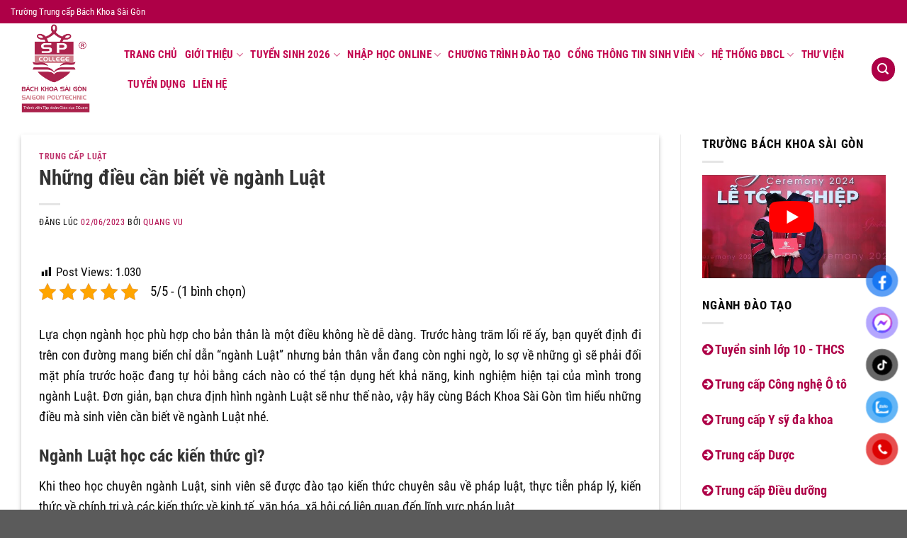

--- FILE ---
content_type: text/html; charset=UTF-8
request_url: https://bachkhoasaigon.edu.vn/nhung-dieu-can-biet-ve-nganh-luat.html
body_size: 33536
content:
<!DOCTYPE html>
<!--[if IE 9 ]> <html lang="vi" prefix="og: https://ogp.me/ns#" class="ie9 loading-site no-js"> <![endif]-->
<!--[if IE 8 ]> <html lang="vi" prefix="og: https://ogp.me/ns#" class="ie8 loading-site no-js"> <![endif]-->
<!--[if (gte IE 9)|!(IE)]><!--><html lang="vi" prefix="og: https://ogp.me/ns#" class="loading-site no-js"> <!--<![endif]-->
<head><meta charset="UTF-8" /><script>if(navigator.userAgent.match(/MSIE|Internet Explorer/i)||navigator.userAgent.match(/Trident\/7\..*?rv:11/i)){var href=document.location.href;if(!href.match(/[?&]nowprocket/)){if(href.indexOf("?")==-1){if(href.indexOf("#")==-1){document.location.href=href+"?nowprocket=1"}else{document.location.href=href.replace("#","?nowprocket=1#")}}else{if(href.indexOf("#")==-1){document.location.href=href+"&nowprocket=1"}else{document.location.href=href.replace("#","&nowprocket=1#")}}}}</script><script>class RocketLazyLoadScripts{constructor(e){this.triggerEvents=e,this.eventOptions={passive:!0},this.userEventListener=this.triggerListener.bind(this),this.delayedScripts={normal:[],async:[],defer:[]},this.allJQueries=[]}_addUserInteractionListener(e){this.triggerEvents.forEach((t=>window.addEventListener(t,e.userEventListener,e.eventOptions)))}_removeUserInteractionListener(e){this.triggerEvents.forEach((t=>window.removeEventListener(t,e.userEventListener,e.eventOptions)))}triggerListener(){this._removeUserInteractionListener(this),"loading"===document.readyState?document.addEventListener("DOMContentLoaded",this._loadEverythingNow.bind(this)):this._loadEverythingNow()}async _loadEverythingNow(){this._delayEventListeners(),this._delayJQueryReady(this),this._handleDocumentWrite(),this._registerAllDelayedScripts(),this._preloadAllScripts(),await this._loadScriptsFromList(this.delayedScripts.normal),await this._loadScriptsFromList(this.delayedScripts.defer),await this._loadScriptsFromList(this.delayedScripts.async),await this._triggerDOMContentLoaded(),await this._triggerWindowLoad(),window.dispatchEvent(new Event("rocket-allScriptsLoaded"))}_registerAllDelayedScripts(){document.querySelectorAll("script[type=rocketlazyloadscript]").forEach((e=>{e.hasAttribute("src")?e.hasAttribute("async")&&!1!==e.async?this.delayedScripts.async.push(e):e.hasAttribute("defer")&&!1!==e.defer||"module"===e.getAttribute("data-rocket-type")?this.delayedScripts.defer.push(e):this.delayedScripts.normal.push(e):this.delayedScripts.normal.push(e)}))}async _transformScript(e){return await this._requestAnimFrame(),new Promise((t=>{const n=document.createElement("script");let r;[...e.attributes].forEach((e=>{let t=e.nodeName;"type"!==t&&("data-rocket-type"===t&&(t="type",r=e.nodeValue),n.setAttribute(t,e.nodeValue))})),e.hasAttribute("src")?(n.addEventListener("load",t),n.addEventListener("error",t)):(n.text=e.text,t()),e.parentNode.replaceChild(n,e)}))}async _loadScriptsFromList(e){const t=e.shift();return t?(await this._transformScript(t),this._loadScriptsFromList(e)):Promise.resolve()}_preloadAllScripts(){var e=document.createDocumentFragment();[...this.delayedScripts.normal,...this.delayedScripts.defer,...this.delayedScripts.async].forEach((t=>{const n=t.getAttribute("src");if(n){const t=document.createElement("link");t.href=n,t.rel="preload",t.as="script",e.appendChild(t)}})),document.head.appendChild(e)}_delayEventListeners(){let e={};function t(t,n){!function(t){function n(n){return e[t].eventsToRewrite.indexOf(n)>=0?"rocket-"+n:n}e[t]||(e[t]={originalFunctions:{add:t.addEventListener,remove:t.removeEventListener},eventsToRewrite:[]},t.addEventListener=function(){arguments[0]=n(arguments[0]),e[t].originalFunctions.add.apply(t,arguments)},t.removeEventListener=function(){arguments[0]=n(arguments[0]),e[t].originalFunctions.remove.apply(t,arguments)})}(t),e[t].eventsToRewrite.push(n)}function n(e,t){let n=e[t];Object.defineProperty(e,t,{get:()=>n||function(){},set(r){e["rocket"+t]=n=r}})}t(document,"DOMContentLoaded"),t(window,"DOMContentLoaded"),t(window,"load"),t(window,"pageshow"),t(document,"readystatechange"),n(document,"onreadystatechange"),n(window,"onload"),n(window,"onpageshow")}_delayJQueryReady(e){let t=window.jQuery;Object.defineProperty(window,"jQuery",{get:()=>t,set(n){if(n&&n.fn&&!e.allJQueries.includes(n)){n.fn.ready=n.fn.init.prototype.ready=function(t){e.domReadyFired?t.bind(document)(n):document.addEventListener("rocket-DOMContentLoaded",(()=>t.bind(document)(n)))};const t=n.fn.on;n.fn.on=n.fn.init.prototype.on=function(){if(this[0]===window){function e(e){return e.split(" ").map((e=>"load"===e||0===e.indexOf("load.")?"rocket-jquery-load":e)).join(" ")}"string"==typeof arguments[0]||arguments[0]instanceof String?arguments[0]=e(arguments[0]):"object"==typeof arguments[0]&&Object.keys(arguments[0]).forEach((t=>{delete Object.assign(arguments[0],{[e(t)]:arguments[0][t]})[t]}))}return t.apply(this,arguments),this},e.allJQueries.push(n)}t=n}})}async _triggerDOMContentLoaded(){this.domReadyFired=!0,await this._requestAnimFrame(),document.dispatchEvent(new Event("rocket-DOMContentLoaded")),await this._requestAnimFrame(),window.dispatchEvent(new Event("rocket-DOMContentLoaded")),await this._requestAnimFrame(),document.dispatchEvent(new Event("rocket-readystatechange")),await this._requestAnimFrame(),document.rocketonreadystatechange&&document.rocketonreadystatechange()}async _triggerWindowLoad(){await this._requestAnimFrame(),window.dispatchEvent(new Event("rocket-load")),await this._requestAnimFrame(),window.rocketonload&&window.rocketonload(),await this._requestAnimFrame(),this.allJQueries.forEach((e=>e(window).trigger("rocket-jquery-load"))),window.dispatchEvent(new Event("rocket-pageshow")),await this._requestAnimFrame(),window.rocketonpageshow&&window.rocketonpageshow()}_handleDocumentWrite(){const e=new Map;document.write=document.writeln=function(t){const n=document.currentScript,r=document.createRange(),i=n.parentElement;let o=e.get(n);void 0===o&&(o=n.nextSibling,e.set(n,o));const a=document.createDocumentFragment();r.setStart(a,0),a.appendChild(r.createContextualFragment(t)),i.insertBefore(a,o)}}async _requestAnimFrame(){return new Promise((e=>requestAnimationFrame(e)))}static run(){const e=new RocketLazyLoadScripts(["keydown","mousemove","touchmove","touchstart","touchend","wheel"]);e._addUserInteractionListener(e)}}RocketLazyLoadScripts.run();</script>
	
	<link rel="profile" href="https://gmpg.org/xfn/11" />
	<link rel="pingback" href="" />

	<script type="rocketlazyloadscript">(function(html){html.className = html.className.replace(/\bno-js\b/,'js')})(document.documentElement);</script>

<!-- Tối ưu hóa công cụ tìm kiếm bởi Rank Math - https://rankmath.com/ -->
<title>Những điều cần biết về ngành Luật - Trường Trung cấp Bách Khoa Sài Gòn</title>
<meta name="description" content="Lựa chọn ngành học phù hợp cho bản thân là một điều không hề dễ dàng. Trước hàng trăm lối rẽ ấy, bạn quyết định đi trên con đường mang biển chỉ dẫn &quot;ngành Luật&quot;"/>
<meta name="robots" content="follow, index, max-snippet:-1, max-video-preview:-1, max-image-preview:large"/>
<link rel="canonical" href="https://bachkhoasaigon.edu.vn/nhung-dieu-can-biet-ve-nganh-luat.html" />
<meta property="og:locale" content="vi_VN" />
<meta property="og:type" content="article" />
<meta property="og:title" content="Những điều cần biết về ngành Luật - Trường Trung cấp Bách Khoa Sài Gòn" />
<meta property="og:description" content="Lựa chọn ngành học phù hợp cho bản thân là một điều không hề dễ dàng. Trước hàng trăm lối rẽ ấy, bạn quyết định đi trên con đường mang biển chỉ dẫn &quot;ngành Luật&quot;" />
<meta property="og:url" content="https://bachkhoasaigon.edu.vn/nhung-dieu-can-biet-ve-nganh-luat.html" />
<meta property="og:site_name" content="Trường Trung cấp Bách Khoa Sài Gòn" />
<meta property="article:publisher" content="https://www.facebook.com/truongbachkhoasaigon/" />
<meta property="article:section" content="Trung cấp Luật" />
<meta property="og:updated_time" content="2026-01-07T16:05:10+07:00" />
<meta property="og:image" content="https://bachkhoasaigon.edu.vn/wp-content/uploads/2023/06/nhung-dieu-can-biet-ve-nganh-luat-1-1-768x403.jpg" />
<meta property="og:image:secure_url" content="https://bachkhoasaigon.edu.vn/wp-content/uploads/2023/06/nhung-dieu-can-biet-ve-nganh-luat-1-1-768x403.jpg" />
<meta property="og:image:width" content="768" />
<meta property="og:image:height" content="403" />
<meta property="og:image:alt" content="Những điều cần biết về ngành luật" />
<meta property="og:image:type" content="image/jpeg" />
<meta property="article:published_time" content="2023-06-02T14:31:10+07:00" />
<meta property="article:modified_time" content="2026-01-07T16:05:10+07:00" />
<meta name="twitter:card" content="summary_large_image" />
<meta name="twitter:title" content="Những điều cần biết về ngành Luật - Trường Trung cấp Bách Khoa Sài Gòn" />
<meta name="twitter:description" content="Lựa chọn ngành học phù hợp cho bản thân là một điều không hề dễ dàng. Trước hàng trăm lối rẽ ấy, bạn quyết định đi trên con đường mang biển chỉ dẫn &quot;ngành Luật&quot;" />
<meta name="twitter:site" content="@bachkhoa_saigon" />
<meta name="twitter:creator" content="@bachkhoa_saigon" />
<meta name="twitter:image" content="https://bachkhoasaigon.edu.vn/wp-content/uploads/2023/06/nhung-dieu-can-biet-ve-nganh-luat-1-1-768x403.jpg" />
<meta name="twitter:label1" content="Được viết bởi" />
<meta name="twitter:data1" content="Quang Vu" />
<meta name="twitter:label2" content="Thời gian để đọc" />
<meta name="twitter:data2" content="4 phút" />
<script type="application/ld+json" class="rank-math-schema">{"@context":"https://schema.org","@graph":[{"@type":"Place","@id":"https://bachkhoasaigon.edu.vn/#place","address":{"@type":"PostalAddress","streetAddress":"83A B\u00f9i Th\u1ecb He, Kp1, TT C\u1ee7 Chi, C\u1ee7 Chi, TPHCM","addressLocality":"Ho Chi Minh city","addressRegion":"Ho Chi Minh city","postalCode":"70000","addressCountry":"Viet Nam"}},{"@type":["EducationalOrganization","Organization"],"@id":"https://bachkhoasaigon.edu.vn/#organization","name":"Tr\u01b0\u1eddng Trung c\u1ea5p B\u00e1ch Khoa S\u00e0i G\u00f2n","url":"https://bachkhoasaigon.edu.vn","sameAs":["https://www.facebook.com/truongbachkhoasaigon/","https://twitter.com/bachkhoa_saigon"],"address":{"@type":"PostalAddress","streetAddress":"83A B\u00f9i Th\u1ecb He, Kp1, TT C\u1ee7 Chi, C\u1ee7 Chi, TPHCM","addressLocality":"Ho Chi Minh city","addressRegion":"Ho Chi Minh city","postalCode":"70000","addressCountry":"Viet Nam"},"contactPoint":[{"@type":"ContactPoint","telephone":"02837923600","contactType":"sales"},{"@type":"ContactPoint","telephone":"02866813850","contactType":"sales"}],"location":{"@id":"https://bachkhoasaigon.edu.vn/#place"}},{"@type":"WebSite","@id":"https://bachkhoasaigon.edu.vn/#website","url":"https://bachkhoasaigon.edu.vn","name":"Tr\u01b0\u1eddng Trung c\u1ea5p B\u00e1ch Khoa S\u00e0i G\u00f2n","publisher":{"@id":"https://bachkhoasaigon.edu.vn/#organization"},"inLanguage":"vi"},{"@type":"ImageObject","@id":"https://bachkhoasaigon.edu.vn/wp-content/uploads/2023/06/nhung-dieu-can-biet-ve-nganh-luat-1-1-scaled.jpg","url":"https://bachkhoasaigon.edu.vn/wp-content/uploads/2023/06/nhung-dieu-can-biet-ve-nganh-luat-1-1-scaled.jpg","width":"2560","height":"1344","caption":"Nh\u1eefng \u0111i\u1ec1u c\u1ea7n bi\u1ebft v\u1ec1 ng\u00e0nh lu\u1eadt","inLanguage":"vi"},{"@type":"BreadcrumbList","@id":"https://bachkhoasaigon.edu.vn/nhung-dieu-can-biet-ve-nganh-luat.html#breadcrumb","itemListElement":[{"@type":"ListItem","position":"1","item":{"@id":"https://bachkhoasaigon.edu.vn","name":"Home"}},{"@type":"ListItem","position":"2","item":{"@id":"https://bachkhoasaigon.edu.vn/nhung-dieu-can-biet-ve-nganh-luat.html","name":"Nh\u1eefng \u0111i\u1ec1u c\u1ea7n bi\u1ebft v\u1ec1 ng\u00e0nh Lu\u1eadt"}}]},{"@type":"WebPage","@id":"https://bachkhoasaigon.edu.vn/nhung-dieu-can-biet-ve-nganh-luat.html#webpage","url":"https://bachkhoasaigon.edu.vn/nhung-dieu-can-biet-ve-nganh-luat.html","name":"Nh\u1eefng \u0111i\u1ec1u c\u1ea7n bi\u1ebft v\u1ec1 ng\u00e0nh Lu\u1eadt - Tr\u01b0\u1eddng Trung c\u1ea5p B\u00e1ch Khoa S\u00e0i G\u00f2n","datePublished":"2023-06-02T14:31:10+07:00","dateModified":"2026-01-07T16:05:10+07:00","isPartOf":{"@id":"https://bachkhoasaigon.edu.vn/#website"},"primaryImageOfPage":{"@id":"https://bachkhoasaigon.edu.vn/wp-content/uploads/2023/06/nhung-dieu-can-biet-ve-nganh-luat-1-1-scaled.jpg"},"inLanguage":"vi","breadcrumb":{"@id":"https://bachkhoasaigon.edu.vn/nhung-dieu-can-biet-ve-nganh-luat.html#breadcrumb"}},{"@type":"Person","@id":"https://bachkhoasaigon.edu.vn/author/quangvu","name":"Quang Vu","url":"https://bachkhoasaigon.edu.vn/author/quangvu","image":{"@type":"ImageObject","@id":"https://secure.gravatar.com/avatar/2164212455f3fd924e9aef7b4c24ef37edd812aaa1e356c22180c8f16d3e2faa?s=96&amp;d=mm&amp;r=g","url":"https://secure.gravatar.com/avatar/2164212455f3fd924e9aef7b4c24ef37edd812aaa1e356c22180c8f16d3e2faa?s=96&amp;d=mm&amp;r=g","caption":"Quang Vu","inLanguage":"vi"},"worksFor":{"@id":"https://bachkhoasaigon.edu.vn/#organization"}},{"@type":"Article","headline":"Nh\u1eefng \u0111i\u1ec1u c\u1ea7n bi\u1ebft v\u1ec1 ng\u00e0nh Lu\u1eadt - Tr\u01b0\u1eddng Trung c\u1ea5p B\u00e1ch Khoa S\u00e0i G\u00f2n","keywords":"ng\u00e0nh lu\u1eadt","datePublished":"2023-06-02T14:31:10+07:00","dateModified":"2026-01-07T16:05:10+07:00","author":{"@id":"https://bachkhoasaigon.edu.vn/author/quangvu","name":"Quang Vu"},"publisher":{"@id":"https://bachkhoasaigon.edu.vn/#organization"},"description":"L\u1ef1a ch\u1ecdn ng\u00e0nh h\u1ecdc ph\u00f9 h\u1ee3p cho b\u1ea3n th\u00e2n l\u00e0 m\u1ed9t \u0111i\u1ec1u kh\u00f4ng h\u1ec1 d\u1ec5 d\u00e0ng. Tr\u01b0\u1edbc h\u00e0ng tr\u0103m l\u1ed1i r\u1ebd \u1ea5y, b\u1ea1n quy\u1ebft \u0111\u1ecbnh \u0111i tr\u00ean con \u0111\u01b0\u1eddng mang bi\u1ec3n ch\u1ec9 d\u1eabn &quot;ng\u00e0nh Lu\u1eadt&quot;","name":"Nh\u1eefng \u0111i\u1ec1u c\u1ea7n bi\u1ebft v\u1ec1 ng\u00e0nh Lu\u1eadt - Tr\u01b0\u1eddng Trung c\u1ea5p B\u00e1ch Khoa S\u00e0i G\u00f2n","@id":"https://bachkhoasaigon.edu.vn/nhung-dieu-can-biet-ve-nganh-luat.html#richSnippet","isPartOf":{"@id":"https://bachkhoasaigon.edu.vn/nhung-dieu-can-biet-ve-nganh-luat.html#webpage"},"image":{"@id":"https://bachkhoasaigon.edu.vn/wp-content/uploads/2023/06/nhung-dieu-can-biet-ve-nganh-luat-1-1-scaled.jpg"},"inLanguage":"vi","mainEntityOfPage":{"@id":"https://bachkhoasaigon.edu.vn/nhung-dieu-can-biet-ve-nganh-luat.html#webpage"}}]}</script>
<!-- /Plugin SEO WordPress Rank Math -->

<script type="rocketlazyloadscript" data-rocket-type='application/javascript'  id='pys-version-script'>console.log('PixelYourSite Free version 10.1.2.1');</script>

<link rel='dns-prefetch' href='//www.googletagmanager.com' />

<link rel='dns-prefetch' href='//connect.facebook.net' />
<link rel='dns-prefetch' href='//www.google-analytics.com' />
<link rel='dns-prefetch' href='//www.youtube.com' />
<link rel='dns-prefetch' href='//www.facebook.com' />
<link rel='dns-prefetch' href='//static.xx.fbcdn.net' />
<link rel='preconnect' href='//www.google-analytics.com' />

<link rel="alternate" type="application/rss+xml" title="Dòng thông tin Trường Trung cấp Bách Khoa Sài Gòn &raquo;" href="https://bachkhoasaigon.edu.vn/feed" />
<link rel="alternate" type="application/rss+xml" title="Trường Trung cấp Bách Khoa Sài Gòn &raquo; Dòng bình luận" href="https://bachkhoasaigon.edu.vn/comments/feed" />
<style id='wp-img-auto-sizes-contain-inline-css' type='text/css'>
img:is([sizes=auto i],[sizes^="auto," i]){contain-intrinsic-size:3000px 1500px}
/*# sourceURL=wp-img-auto-sizes-contain-inline-css */
</style>
<style id='classic-theme-styles-inline-css' type='text/css'>
/*! This file is auto-generated */
.wp-block-button__link{color:#fff;background-color:#32373c;border-radius:9999px;box-shadow:none;text-decoration:none;padding:calc(.667em + 2px) calc(1.333em + 2px);font-size:1.125em}.wp-block-file__button{background:#32373c;color:#fff;text-decoration:none}
/*# sourceURL=/wp-includes/css/classic-themes.min.css */
</style>
<link data-minify="1" rel='stylesheet' id='kk-star-ratings-css' href='https://bachkhoasaigon.edu.vn/wp-content/cache/min/1/wp-content/plugins/kk-star-ratings/src/core/public/css/kk-star-ratings.css?ver=1768783247' type='text/css' media='all' />
<link data-minify="1" rel='stylesheet' id='dashicons-css' href='https://bachkhoasaigon.edu.vn/wp-content/cache/min/1/wp-includes/css/dashicons.min.css?ver=1768783247' type='text/css' media='all' />
<link rel='stylesheet' id='post-views-counter-frontend-css' href='https://bachkhoasaigon.edu.vn/wp-content/plugins/post-views-counter/css/frontend.min.css?ver=1.4.6' type='text/css' media='all' />
<link data-minify="1" rel='stylesheet' id='pzf-style-css' href='https://bachkhoasaigon.edu.vn/wp-content/cache/min/1/wp-content/plugins/button-contact-vr/legacy/css/style.css?ver=1768783247' type='text/css' media='all' />
<link data-minify="1" rel='stylesheet' id='ekit-widget-styles-css' href='https://bachkhoasaigon.edu.vn/wp-content/cache/min/1/wp-content/plugins/elementskit-lite/widgets/init/assets/css/widget-styles.css?ver=1768783247' type='text/css' media='all' />
<link data-minify="1" rel='stylesheet' id='ekit-widget-styles-pro-css' href='https://bachkhoasaigon.edu.vn/wp-content/cache/min/1/wp-content/plugins/elementskit/widgets/init/assets/css/widget-styles-pro.css?ver=1768783247' type='text/css' media='all' />
<link data-minify="1" rel='stylesheet' id='ekit-responsive-css' href='https://bachkhoasaigon.edu.vn/wp-content/cache/min/1/wp-content/plugins/elementskit-lite/widgets/init/assets/css/responsive.css?ver=1768783247' type='text/css' media='all' />
<link rel='stylesheet' id='elementor-frontend-css' href='https://bachkhoasaigon.edu.vn/wp-content/plugins/elementor/assets/css/frontend-lite.min.css?ver=3.23.4' type='text/css' media='all' />
<link rel='stylesheet' id='eael-general-css' href='https://bachkhoasaigon.edu.vn/wp-content/plugins/essential-addons-for-elementor-lite/assets/front-end/css/view/general.min.css?ver=5.9.27' type='text/css' media='all' />
<link data-minify="1" rel='stylesheet' id='flatsome-main-css' href='https://bachkhoasaigon.edu.vn/wp-content/cache/min/1/wp-content/themes/flatsome/assets/css/flatsome.css?ver=1768783247' type='text/css' media='all' />
<style id='flatsome-main-inline-css' type='text/css'>
@font-face {
				font-family: "fl-icons";
				font-display: block;
				src: url(https://bachkhoasaigon.edu.vn/wp-content/themes/flatsome/assets/css/icons/fl-icons.eot?v=3.14.3);
				src:
					url(https://bachkhoasaigon.edu.vn/wp-content/themes/flatsome/assets/css/icons/fl-icons.eot#iefix?v=3.14.3) format("embedded-opentype"),
					url(https://bachkhoasaigon.edu.vn/wp-content/themes/flatsome/assets/css/icons/fl-icons.woff2?v=3.14.3) format("woff2"),
					url(https://bachkhoasaigon.edu.vn/wp-content/themes/flatsome/assets/css/icons/fl-icons.ttf?v=3.14.3) format("truetype"),
					url(https://bachkhoasaigon.edu.vn/wp-content/themes/flatsome/assets/css/icons/fl-icons.woff?v=3.14.3) format("woff"),
					url(https://bachkhoasaigon.edu.vn/wp-content/themes/flatsome/assets/css/icons/fl-icons.svg?v=3.14.3#fl-icons) format("svg");
			}
/*# sourceURL=flatsome-main-inline-css */
</style>
<link data-minify="1" rel='stylesheet' id='mobile-css' href='https://bachkhoasaigon.edu.vn/wp-content/cache/min/1/wp-content/themes/flatsome-child/style.mobile.css?ver=1768783939' type='text/css' media='all' />
<link data-minify="1" rel='stylesheet' id='font-awesome-css' href='https://bachkhoasaigon.edu.vn/wp-content/cache/min/1/wp-content/plugins/elementor/assets/lib/font-awesome/css/font-awesome.min.css?ver=1768783247' type='text/css' media='all' />
<link data-minify="1" rel='stylesheet' id='flatsome-googlefonts-css' href='https://bachkhoasaigon.edu.vn/wp-content/cache/min/1/wp-content/uploads/omgf/flatsome-googlefonts/flatsome-googlefonts.css?ver=1768783247' type='text/css' media='all' />
<style id='rocket-lazyload-inline-css' type='text/css'>
.rll-youtube-player{position:relative;padding-bottom:56.23%;height:0;overflow:hidden;max-width:100%;}.rll-youtube-player iframe{position:absolute;top:0;left:0;width:100%;height:100%;z-index:100;background:0 0}.rll-youtube-player img{bottom:0;display:block;left:0;margin:auto;max-width:100%;width:100%;position:absolute;right:0;top:0;border:none;height:auto;cursor:pointer;-webkit-transition:.4s all;-moz-transition:.4s all;transition:.4s all}.rll-youtube-player img:hover{-webkit-filter:brightness(75%)}.rll-youtube-player .play{height:72px;width:72px;left:50%;top:50%;margin-left:-36px;margin-top:-36px;position:absolute;background:url(https://bachkhoasaigon.edu.vn/wp-content/plugins/wp-rocket/assets/img/youtube.png) no-repeat;cursor:pointer}
/*# sourceURL=rocket-lazyload-inline-css */
</style>
<script type="text/javascript" src="https://bachkhoasaigon.edu.vn/wp-includes/js/jquery/jquery.min.js?ver=3.7.1" id="jquery-core-js" defer></script>
<script type="text/javascript" src="https://bachkhoasaigon.edu.vn/wp-content/plugins/pixelyoursite/dist/scripts/jquery.bind-first-0.2.3.min.js?ver=6.9" id="jquery-bind-first-js" defer></script>
<script type="text/javascript" src="https://bachkhoasaigon.edu.vn/wp-content/plugins/pixelyoursite/dist/scripts/js.cookie-2.1.3.min.js?ver=2.1.3" id="js-cookie-pys-js" defer></script>
<script type="text/javascript" src="https://bachkhoasaigon.edu.vn/wp-content/plugins/pixelyoursite/dist/scripts/tld.min.js?ver=2.3.1" id="js-tld-js" defer></script>
<script type="text/javascript" id="pys-js-extra">
/* <![CDATA[ */
var pysOptions = {"staticEvents":{"facebook":{"init_event":[{"delay":0,"type":"static","ajaxFire":false,"name":"PageView","pixelIds":["3957648251188379"],"eventID":"e1d4820f-92c2-486f-b7cd-a180b9a547d6","params":{"post_category":"Trung c\u1ea5p Lu\u1eadt","page_title":"Nh\u1eefng \u0111i\u1ec1u c\u1ea7n bi\u1ebft v\u1ec1 ng\u00e0nh Lu\u1eadt","post_type":"post","post_id":16155,"plugin":"PixelYourSite","user_role":"guest","event_url":"bachkhoasaigon.edu.vn/nhung-dieu-can-biet-ve-nganh-luat.html"},"e_id":"init_event","ids":[],"hasTimeWindow":false,"timeWindow":0,"woo_order":"","edd_order":""}]}},"dynamicEvents":[],"triggerEvents":[],"triggerEventTypes":[],"facebook":{"pixelIds":["3957648251188379"],"advancedMatching":{"external_id":"dffcdaedcecedccdaebcdeba"},"advancedMatchingEnabled":true,"removeMetadata":false,"contentParams":{"post_type":"post","post_id":16155,"content_name":"Nh\u1eefng \u0111i\u1ec1u c\u1ea7n bi\u1ebft v\u1ec1 ng\u00e0nh Lu\u1eadt","categories":"Trung c\u1ea5p Lu\u1eadt","tags":""},"commentEventEnabled":true,"wooVariableAsSimple":false,"downloadEnabled":true,"formEventEnabled":true,"serverApiEnabled":true,"wooCRSendFromServer":false,"send_external_id":null,"enabled_medical":false,"do_not_track_medical_param":["event_url","post_title","page_title","landing_page","content_name","categories","category_name","tags"],"meta_ldu":false},"debug":"","siteUrl":"https://bachkhoasaigon.edu.vn","ajaxUrl":"https://bachkhoasaigon.edu.vn/wp-admin/admin-ajax.php","ajax_event":"5f696f661e","enable_remove_download_url_param":"1","cookie_duration":"7","last_visit_duration":"60","enable_success_send_form":"","ajaxForServerEvent":"1","ajaxForServerStaticEvent":"1","send_external_id":"1","external_id_expire":"180","track_cookie_for_subdomains":"1","google_consent_mode":"1","gdpr":{"ajax_enabled":false,"all_disabled_by_api":false,"facebook_disabled_by_api":false,"analytics_disabled_by_api":false,"google_ads_disabled_by_api":false,"pinterest_disabled_by_api":false,"bing_disabled_by_api":false,"externalID_disabled_by_api":false,"facebook_prior_consent_enabled":true,"analytics_prior_consent_enabled":true,"google_ads_prior_consent_enabled":null,"pinterest_prior_consent_enabled":true,"bing_prior_consent_enabled":true,"cookiebot_integration_enabled":false,"cookiebot_facebook_consent_category":"marketing","cookiebot_analytics_consent_category":"statistics","cookiebot_tiktok_consent_category":"marketing","cookiebot_google_ads_consent_category":null,"cookiebot_pinterest_consent_category":"marketing","cookiebot_bing_consent_category":"marketing","consent_magic_integration_enabled":false,"real_cookie_banner_integration_enabled":false,"cookie_notice_integration_enabled":false,"cookie_law_info_integration_enabled":false,"analytics_storage":{"enabled":true,"value":"granted","filter":false},"ad_storage":{"enabled":true,"value":"granted","filter":false},"ad_user_data":{"enabled":true,"value":"granted","filter":false},"ad_personalization":{"enabled":true,"value":"granted","filter":false}},"cookie":{"disabled_all_cookie":false,"disabled_start_session_cookie":false,"disabled_advanced_form_data_cookie":false,"disabled_landing_page_cookie":false,"disabled_first_visit_cookie":false,"disabled_trafficsource_cookie":false,"disabled_utmTerms_cookie":false,"disabled_utmId_cookie":false},"tracking_analytics":{"TrafficSource":"google.com","TrafficLanding":"https://bachkhoasaigon.edu.vn/trung-cap-luat","TrafficUtms":[],"TrafficUtmsId":[]},"GATags":{"ga_datalayer_type":"default","ga_datalayer_name":"dataLayerPYS"},"woo":{"enabled":false},"edd":{"enabled":false},"cache_bypass":"1768821387"};
//# sourceURL=pys-js-extra
/* ]]> */
</script>
<script data-minify="1" type="text/javascript" src="https://bachkhoasaigon.edu.vn/wp-content/cache/min/1/wp-content/plugins/pixelyoursite/dist/scripts/public.js?ver=1768783247" id="pys-js" defer></script>
<link rel='shortlink' href='https://bachkhoasaigon.edu.vn/?p=16155' />
<script type="application/ld+json">{
    "@context": "https://schema.org/",
    "@type": "CreativeWorkSeries",
    "name": "Những điều cần biết về ngành Luật",
    "aggregateRating": {
        "@type": "AggregateRating",
        "ratingValue": "5",
        "bestRating": "5",
        "ratingCount": "1"
    }
}</script>    <meta name="viewport" content="width=device-width, initial-scale=1, maximum-scale=6"><style>.bg{opacity: 0; transition: opacity 1s; -webkit-transition: opacity 1s;} .bg-loaded{opacity: 1;}</style><!--[if IE]><link rel="stylesheet" type="text/css" href="https://bachkhoasaigon.edu.vn/wp-content/themes/flatsome/assets/css/ie-fallback.css"><script src="//cdnjs.cloudflare.com/ajax/libs/html5shiv/3.6.1/html5shiv.js"></script><script>var head = document.getElementsByTagName('head')[0],style = document.createElement('style');style.type = 'text/css';style.styleSheet.cssText = ':before,:after{content:none !important';head.appendChild(style);setTimeout(function(){head.removeChild(style);}, 0);</script><script src="https://bachkhoasaigon.edu.vn/wp-content/themes/flatsome/assets/libs/ie-flexibility.js"></script><![endif]--><meta name="google-site-verification" content="dbvsNmaUWRIky-7zDvIX81sYJSbC4UDQzfSzNcLaIaY" />
<meta name='dmca-site-verification' content='bGdUejF1UStHNXRmbmVBdzJrdVQrMVpLUktkWXpqeEh3cUt6Y1FMUllDST01' />
<!-- Google tag (gtag.js) -->
<script type="rocketlazyloadscript" async src="https://www.googletagmanager.com/gtag/js?id=G-JTZ23PNC5M"></script>
<script type="rocketlazyloadscript">
  window.dataLayer = window.dataLayer || [];
  function gtag(){dataLayer.push(arguments);}
  gtag('js', new Date());



  gtag('config', 'G-JTZ23PNC5M');
</script>
<meta name="p:domain_verify" content="57a4013022124f7e47bf707bbd7974d6"/><meta name="generator" content="Elementor 3.23.4; features: e_optimized_css_loading, e_font_icon_svg, additional_custom_breakpoints, e_lazyload; settings: css_print_method-external, google_font-enabled, font_display-swap">
<script type="text/javascript">var elementskit_module_parallax_url = "https://bachkhoasaigon.edu.vn/wp-content/plugins/elementskit/modules/parallax/";</script>			<style>
				.e-con.e-parent:nth-of-type(n+4):not(.e-lazyloaded):not(.e-no-lazyload),
				.e-con.e-parent:nth-of-type(n+4):not(.e-lazyloaded):not(.e-no-lazyload) * {
					background-image: none !important;
				}
				@media screen and (max-height: 1024px) {
					.e-con.e-parent:nth-of-type(n+3):not(.e-lazyloaded):not(.e-no-lazyload),
					.e-con.e-parent:nth-of-type(n+3):not(.e-lazyloaded):not(.e-no-lazyload) * {
						background-image: none !important;
					}
				}
				@media screen and (max-height: 640px) {
					.e-con.e-parent:nth-of-type(n+2):not(.e-lazyloaded):not(.e-no-lazyload),
					.e-con.e-parent:nth-of-type(n+2):not(.e-lazyloaded):not(.e-no-lazyload) * {
						background-image: none !important;
					}
				}
			</style>
			<link rel="icon" href="https://bachkhoasaigon.edu.vn/wp-content/uploads/2024/07/cropped-Logo-SPC-01-32x32.png" sizes="32x32" />
<link rel="icon" href="https://bachkhoasaigon.edu.vn/wp-content/uploads/2024/07/cropped-Logo-SPC-01-192x192.png" sizes="192x192" />
<link rel="apple-touch-icon" href="https://bachkhoasaigon.edu.vn/wp-content/uploads/2024/07/cropped-Logo-SPC-01-180x180.png" />
<meta name="msapplication-TileImage" content="https://bachkhoasaigon.edu.vn/wp-content/uploads/2024/07/cropped-Logo-SPC-01-270x270.png" />
<style id="custom-css" type="text/css">:root {--primary-color: #ae0047;}.full-width .ubermenu-nav, .container, .row{max-width: 1470px}.row.row-collapse{max-width: 1440px}.row.row-small{max-width: 1462.5px}.row.row-large{max-width: 1500px}.header-main{height: 127px}#logo img{max-height: 127px}#logo{width:130px;}#logo a{max-width:262px;}.header-bottom{min-height: 10px}.header-top{min-height: 33px}.transparent .header-main{height: 163px}.transparent #logo img{max-height: 163px}.has-transparent + .page-title:first-of-type,.has-transparent + #main > .page-title,.has-transparent + #main > div > .page-title,.has-transparent + #main .page-header-wrapper:first-of-type .page-title{padding-top: 193px;}.header.show-on-scroll,.stuck .header-main{height:82px!important}.stuck #logo img{max-height: 82px!important}.search-form{ width: 55%;}.header-bg-color, .header-wrapper {background-color: rgba(255,255,255,0.9)}.header-bottom {background-color: #f20202}.top-bar-nav > li > a{line-height: 16px }.header-main .nav > li > a{line-height: 22px }.header-wrapper:not(.stuck) .header-main .header-nav{margin-top: 3px }.stuck .header-main .nav > li > a{line-height: 50px }@media (max-width: 549px) {.header-main{height: 100px}#logo img{max-height: 100px}}.nav-dropdown-has-arrow.nav-dropdown-has-border li.has-dropdown:before{border-bottom-color: #ffffff;}.nav .nav-dropdown{border-color: #ffffff }.nav-dropdown{border-radius:10px}.nav-dropdown{font-size:115%}.nav-dropdown-has-arrow li.has-dropdown:after{border-bottom-color: #c30850;}.nav .nav-dropdown{background-color: #c30850}/* Color */.accordion-title.active, .has-icon-bg .icon .icon-inner,.logo a, .primary.is-underline, .primary.is-link, .badge-outline .badge-inner, .nav-outline > li.active> a,.nav-outline >li.active > a, .cart-icon strong,[data-color='primary'], .is-outline.primary{color: #ae0047;}/* Color !important */[data-text-color="primary"]{color: #ae0047!important;}/* Background Color */[data-text-bg="primary"]{background-color: #ae0047;}/* Background */.scroll-to-bullets a,.featured-title, .label-new.menu-item > a:after, .nav-pagination > li > .current,.nav-pagination > li > span:hover,.nav-pagination > li > a:hover,.has-hover:hover .badge-outline .badge-inner,button[type="submit"], .button.wc-forward:not(.checkout):not(.checkout-button), .button.submit-button, .button.primary:not(.is-outline),.featured-table .title,.is-outline:hover, .has-icon:hover .icon-label,.nav-dropdown-bold .nav-column li > a:hover, .nav-dropdown.nav-dropdown-bold > li > a:hover, .nav-dropdown-bold.dark .nav-column li > a:hover, .nav-dropdown.nav-dropdown-bold.dark > li > a:hover, .is-outline:hover, .tagcloud a:hover,.grid-tools a, input[type='submit']:not(.is-form), .box-badge:hover .box-text, input.button.alt,.nav-box > li > a:hover,.nav-box > li.active > a,.nav-pills > li.active > a ,.current-dropdown .cart-icon strong, .cart-icon:hover strong, .nav-line-bottom > li > a:before, .nav-line-grow > li > a:before, .nav-line > li > a:before,.banner, .header-top, .slider-nav-circle .flickity-prev-next-button:hover svg, .slider-nav-circle .flickity-prev-next-button:hover .arrow, .primary.is-outline:hover, .button.primary:not(.is-outline), input[type='submit'].primary, input[type='submit'].primary, input[type='reset'].button, input[type='button'].primary, .badge-inner{background-color: #ae0047;}/* Border */.nav-vertical.nav-tabs > li.active > a,.scroll-to-bullets a.active,.nav-pagination > li > .current,.nav-pagination > li > span:hover,.nav-pagination > li > a:hover,.has-hover:hover .badge-outline .badge-inner,.accordion-title.active,.featured-table,.is-outline:hover, .tagcloud a:hover,blockquote, .has-border, .cart-icon strong:after,.cart-icon strong,.blockUI:before, .processing:before,.loading-spin, .slider-nav-circle .flickity-prev-next-button:hover svg, .slider-nav-circle .flickity-prev-next-button:hover .arrow, .primary.is-outline:hover{border-color: #ae0047}.nav-tabs > li.active > a{border-top-color: #ae0047}.widget_shopping_cart_content .blockUI.blockOverlay:before { border-left-color: #ae0047 }.woocommerce-checkout-review-order .blockUI.blockOverlay:before { border-left-color: #ae0047 }/* Fill */.slider .flickity-prev-next-button:hover svg,.slider .flickity-prev-next-button:hover .arrow{fill: #ae0047;}.alert.is-underline:hover,.alert.is-outline:hover,.alert{background-color: #ae0047}.alert.is-link, .alert.is-outline, .color-alert{color: #ae0047;}/* Color !important */[data-text-color="alert"]{color: #ae0047!important;}/* Background Color */[data-text-bg="alert"]{background-color: #ae0047;}body{font-size: 105%;}@media screen and (max-width: 549px){body{font-size: 100%;}}body{font-family:"Roboto Condensed", sans-serif}body{font-weight: 0}body{color: #0a0a0a}.nav > li > a {font-family:"Roboto Condensed", sans-serif;}.mobile-sidebar-levels-2 .nav > li > ul > li > a {font-family:"Roboto Condensed", sans-serif;}.nav > li > a {font-weight: 700;}.mobile-sidebar-levels-2 .nav > li > ul > li > a {font-weight: 700;}h1,h2,h3,h4,h5,h6,.heading-font, .off-canvas-center .nav-sidebar.nav-vertical > li > a{font-family: "Roboto Condensed", sans-serif;}h1,h2,h3,h4,h5,h6,.heading-font,.banner h1,.banner h2{font-weight: 700;}h1,h2,h3,h4,h5,h6,.heading-font{color: #333333;}.alt-font{font-family: "Roboto Condensed", sans-serif;}.alt-font{font-weight: 0!important;}.header:not(.transparent) .header-nav-main.nav > li > a {color: #c30850;}.header:not(.transparent) .header-bottom-nav.nav > li > a{color: #a10644;}a{color: #ae0047;}a:hover{color: #f51d1d;}.tagcloud a:hover{border-color: #f51d1d;background-color: #f51d1d;}.widget a{color: #ae0047;}.widget a:hover{color: #f51d1d;}.widget .tagcloud a:hover{border-color: #f51d1d; background-color: #f51d1d;}.has-equal-box-heights .box-image {padding-top: 100%;}.footer-1{background-color: #ae0047}.footer-2{background-color: #a51361}/* Custom CSS *///fix CLS flatsome.flickity-enabled {display: block;overflow-x: visible;}.footer-widgets .widget .is-divider{background-color: var(--primary-color);}.download-attachments{display:none}.nav-dropdown>li.nav-dropdown-col{display:block}.nav-dropdown{border:1px solid #ddd; padding:0}.nav-dropdown .nav-dropdown-col>a, .nav-dropdown li a{font-weight:normal !important; text-transform:none !important;font-size:15px; font-weight:500}.nav-dropdown .nav-dropdown-col>ul li:hover{background:#c30850}.nav-dropdown-default>li:hover>a, .nav-dropdown .nav-dropdown-col>ul li:hover>a{background:#c30850}.nav-dropdown-default>li:hover{background:#c30850}.nav-dropdown-default>li>a{border-bottom:0 !important}.nav-dropdown-has-arrow li.has-dropdown:before{border-width: 10px;margin-left: -10px;}.nav-dropdown .nav-dropdown-col>ul{border: 1px solid #c30850;margin-top:-40px;box-shadow: 2px 2px 5px #c30850;display:none;position: absolute;left: 100%;z-index: 9;background: #c30850;min-width: 240px;}.nav-dropdown>li.nav-dropdown-col{width:100%;border-right:0}.nav-dropdown .nav-dropdown-col>ul li a{padding:10px;text-transform: none;color:black}.header-nav li.nav-dropdown-col:hover >ul{display:block !important}p{ Text-align:justify; }.ake_button {width: 150px;border-radius: 10px;background-color: #b81f62;color: white;font-size: 20px;font-weight: bold;font-family: roboto;}.playbtn:hover {-webkit-transform: scale(1.3);-ms-transform: scale(1.3);transform: scale(1.3);transition: all ease-in-out 0.2s;}.btnNhanVe {width: auto;color: #FFF;font-size: 110%;position: fixed;bottom: 0;right: 1%;}.btnNhanVe a {display: block;color: #FFF;text-decoration: none;padding: 6px 15px;background-color: #C00;border-top-left-radius: 5px;border-top-right-radius: 5px;}.ake_button {width: 130px;border-radius: 10px;background-color: #b81f62;color: white;font-size: 18px;font-weight: bold;font-family: roboto;}.playbtn:hover {-webkit-transform: scale(1.3);-ms-transform: scale(1.3);transform: scale(1.3);transition: all ease-in-out 0.2s;}.btnNhanVe {width: auto;color: #FFF;font-size: 110%;position: fixed;bottom: 0;right: 1%;}.btnNhanVe a {display: block;color: #FFF;text-decoration: none;padding: 6px 15px;background-color: #C00;border-top-left-radius: 5px;border-top-right-radius: 5px;}.form-control {border-radius: 15px !important;background-color: rgb(255, 255, 255);border: 1px solid #ae0047;font-family: Roboto Condensed ;/* Custom CSS Mobile */@media (max-width: 549px){.call-now-button {display: block !important;color:#fff;}.call-now-button p.call-text a{color:#fff !important;}.call-now-button{ top: 75% !important;}}.label-new.menu-item > a:after{content:"New";}.label-hot.menu-item > a:after{content:"Hot";}.label-sale.menu-item > a:after{content:"Sale";}.label-popular.menu-item > a:after{content:"Popular";}</style>		<style type="text/css" id="wp-custom-css">
			.call-now-button {
display: block !important;color:#fff;}
.call-now-button p.call-text a{color:#fff !important;}
.call-now-button{ top: 75% !important;}

/* CSS cho Gravity Forms - hiển thị Radio Button nằm ngang */
.gform_wrapper .horizontal-radio .gfield_radio li {
    display: inline-block;
    margin-right: 10px; /* Khoảng cách giữa các nút radio, bạn có thể điều chỉnh giá trị này */
}
		</style>
		<noscript><style id="rocket-lazyload-nojs-css">.rll-youtube-player, [data-lazy-src]{display:none !important;}</style></noscript><style id='global-styles-inline-css' type='text/css'>
:root{--wp--preset--aspect-ratio--square: 1;--wp--preset--aspect-ratio--4-3: 4/3;--wp--preset--aspect-ratio--3-4: 3/4;--wp--preset--aspect-ratio--3-2: 3/2;--wp--preset--aspect-ratio--2-3: 2/3;--wp--preset--aspect-ratio--16-9: 16/9;--wp--preset--aspect-ratio--9-16: 9/16;--wp--preset--color--black: #000000;--wp--preset--color--cyan-bluish-gray: #abb8c3;--wp--preset--color--white: #ffffff;--wp--preset--color--pale-pink: #f78da7;--wp--preset--color--vivid-red: #cf2e2e;--wp--preset--color--luminous-vivid-orange: #ff6900;--wp--preset--color--luminous-vivid-amber: #fcb900;--wp--preset--color--light-green-cyan: #7bdcb5;--wp--preset--color--vivid-green-cyan: #00d084;--wp--preset--color--pale-cyan-blue: #8ed1fc;--wp--preset--color--vivid-cyan-blue: #0693e3;--wp--preset--color--vivid-purple: #9b51e0;--wp--preset--gradient--vivid-cyan-blue-to-vivid-purple: linear-gradient(135deg,rgb(6,147,227) 0%,rgb(155,81,224) 100%);--wp--preset--gradient--light-green-cyan-to-vivid-green-cyan: linear-gradient(135deg,rgb(122,220,180) 0%,rgb(0,208,130) 100%);--wp--preset--gradient--luminous-vivid-amber-to-luminous-vivid-orange: linear-gradient(135deg,rgb(252,185,0) 0%,rgb(255,105,0) 100%);--wp--preset--gradient--luminous-vivid-orange-to-vivid-red: linear-gradient(135deg,rgb(255,105,0) 0%,rgb(207,46,46) 100%);--wp--preset--gradient--very-light-gray-to-cyan-bluish-gray: linear-gradient(135deg,rgb(238,238,238) 0%,rgb(169,184,195) 100%);--wp--preset--gradient--cool-to-warm-spectrum: linear-gradient(135deg,rgb(74,234,220) 0%,rgb(151,120,209) 20%,rgb(207,42,186) 40%,rgb(238,44,130) 60%,rgb(251,105,98) 80%,rgb(254,248,76) 100%);--wp--preset--gradient--blush-light-purple: linear-gradient(135deg,rgb(255,206,236) 0%,rgb(152,150,240) 100%);--wp--preset--gradient--blush-bordeaux: linear-gradient(135deg,rgb(254,205,165) 0%,rgb(254,45,45) 50%,rgb(107,0,62) 100%);--wp--preset--gradient--luminous-dusk: linear-gradient(135deg,rgb(255,203,112) 0%,rgb(199,81,192) 50%,rgb(65,88,208) 100%);--wp--preset--gradient--pale-ocean: linear-gradient(135deg,rgb(255,245,203) 0%,rgb(182,227,212) 50%,rgb(51,167,181) 100%);--wp--preset--gradient--electric-grass: linear-gradient(135deg,rgb(202,248,128) 0%,rgb(113,206,126) 100%);--wp--preset--gradient--midnight: linear-gradient(135deg,rgb(2,3,129) 0%,rgb(40,116,252) 100%);--wp--preset--font-size--small: 13px;--wp--preset--font-size--medium: 20px;--wp--preset--font-size--large: 36px;--wp--preset--font-size--x-large: 42px;--wp--preset--spacing--20: 0.44rem;--wp--preset--spacing--30: 0.67rem;--wp--preset--spacing--40: 1rem;--wp--preset--spacing--50: 1.5rem;--wp--preset--spacing--60: 2.25rem;--wp--preset--spacing--70: 3.38rem;--wp--preset--spacing--80: 5.06rem;--wp--preset--shadow--natural: 6px 6px 9px rgba(0, 0, 0, 0.2);--wp--preset--shadow--deep: 12px 12px 50px rgba(0, 0, 0, 0.4);--wp--preset--shadow--sharp: 6px 6px 0px rgba(0, 0, 0, 0.2);--wp--preset--shadow--outlined: 6px 6px 0px -3px rgb(255, 255, 255), 6px 6px rgb(0, 0, 0);--wp--preset--shadow--crisp: 6px 6px 0px rgb(0, 0, 0);}:where(.is-layout-flex){gap: 0.5em;}:where(.is-layout-grid){gap: 0.5em;}body .is-layout-flex{display: flex;}.is-layout-flex{flex-wrap: wrap;align-items: center;}.is-layout-flex > :is(*, div){margin: 0;}body .is-layout-grid{display: grid;}.is-layout-grid > :is(*, div){margin: 0;}:where(.wp-block-columns.is-layout-flex){gap: 2em;}:where(.wp-block-columns.is-layout-grid){gap: 2em;}:where(.wp-block-post-template.is-layout-flex){gap: 1.25em;}:where(.wp-block-post-template.is-layout-grid){gap: 1.25em;}.has-black-color{color: var(--wp--preset--color--black) !important;}.has-cyan-bluish-gray-color{color: var(--wp--preset--color--cyan-bluish-gray) !important;}.has-white-color{color: var(--wp--preset--color--white) !important;}.has-pale-pink-color{color: var(--wp--preset--color--pale-pink) !important;}.has-vivid-red-color{color: var(--wp--preset--color--vivid-red) !important;}.has-luminous-vivid-orange-color{color: var(--wp--preset--color--luminous-vivid-orange) !important;}.has-luminous-vivid-amber-color{color: var(--wp--preset--color--luminous-vivid-amber) !important;}.has-light-green-cyan-color{color: var(--wp--preset--color--light-green-cyan) !important;}.has-vivid-green-cyan-color{color: var(--wp--preset--color--vivid-green-cyan) !important;}.has-pale-cyan-blue-color{color: var(--wp--preset--color--pale-cyan-blue) !important;}.has-vivid-cyan-blue-color{color: var(--wp--preset--color--vivid-cyan-blue) !important;}.has-vivid-purple-color{color: var(--wp--preset--color--vivid-purple) !important;}.has-black-background-color{background-color: var(--wp--preset--color--black) !important;}.has-cyan-bluish-gray-background-color{background-color: var(--wp--preset--color--cyan-bluish-gray) !important;}.has-white-background-color{background-color: var(--wp--preset--color--white) !important;}.has-pale-pink-background-color{background-color: var(--wp--preset--color--pale-pink) !important;}.has-vivid-red-background-color{background-color: var(--wp--preset--color--vivid-red) !important;}.has-luminous-vivid-orange-background-color{background-color: var(--wp--preset--color--luminous-vivid-orange) !important;}.has-luminous-vivid-amber-background-color{background-color: var(--wp--preset--color--luminous-vivid-amber) !important;}.has-light-green-cyan-background-color{background-color: var(--wp--preset--color--light-green-cyan) !important;}.has-vivid-green-cyan-background-color{background-color: var(--wp--preset--color--vivid-green-cyan) !important;}.has-pale-cyan-blue-background-color{background-color: var(--wp--preset--color--pale-cyan-blue) !important;}.has-vivid-cyan-blue-background-color{background-color: var(--wp--preset--color--vivid-cyan-blue) !important;}.has-vivid-purple-background-color{background-color: var(--wp--preset--color--vivid-purple) !important;}.has-black-border-color{border-color: var(--wp--preset--color--black) !important;}.has-cyan-bluish-gray-border-color{border-color: var(--wp--preset--color--cyan-bluish-gray) !important;}.has-white-border-color{border-color: var(--wp--preset--color--white) !important;}.has-pale-pink-border-color{border-color: var(--wp--preset--color--pale-pink) !important;}.has-vivid-red-border-color{border-color: var(--wp--preset--color--vivid-red) !important;}.has-luminous-vivid-orange-border-color{border-color: var(--wp--preset--color--luminous-vivid-orange) !important;}.has-luminous-vivid-amber-border-color{border-color: var(--wp--preset--color--luminous-vivid-amber) !important;}.has-light-green-cyan-border-color{border-color: var(--wp--preset--color--light-green-cyan) !important;}.has-vivid-green-cyan-border-color{border-color: var(--wp--preset--color--vivid-green-cyan) !important;}.has-pale-cyan-blue-border-color{border-color: var(--wp--preset--color--pale-cyan-blue) !important;}.has-vivid-cyan-blue-border-color{border-color: var(--wp--preset--color--vivid-cyan-blue) !important;}.has-vivid-purple-border-color{border-color: var(--wp--preset--color--vivid-purple) !important;}.has-vivid-cyan-blue-to-vivid-purple-gradient-background{background: var(--wp--preset--gradient--vivid-cyan-blue-to-vivid-purple) !important;}.has-light-green-cyan-to-vivid-green-cyan-gradient-background{background: var(--wp--preset--gradient--light-green-cyan-to-vivid-green-cyan) !important;}.has-luminous-vivid-amber-to-luminous-vivid-orange-gradient-background{background: var(--wp--preset--gradient--luminous-vivid-amber-to-luminous-vivid-orange) !important;}.has-luminous-vivid-orange-to-vivid-red-gradient-background{background: var(--wp--preset--gradient--luminous-vivid-orange-to-vivid-red) !important;}.has-very-light-gray-to-cyan-bluish-gray-gradient-background{background: var(--wp--preset--gradient--very-light-gray-to-cyan-bluish-gray) !important;}.has-cool-to-warm-spectrum-gradient-background{background: var(--wp--preset--gradient--cool-to-warm-spectrum) !important;}.has-blush-light-purple-gradient-background{background: var(--wp--preset--gradient--blush-light-purple) !important;}.has-blush-bordeaux-gradient-background{background: var(--wp--preset--gradient--blush-bordeaux) !important;}.has-luminous-dusk-gradient-background{background: var(--wp--preset--gradient--luminous-dusk) !important;}.has-pale-ocean-gradient-background{background: var(--wp--preset--gradient--pale-ocean) !important;}.has-electric-grass-gradient-background{background: var(--wp--preset--gradient--electric-grass) !important;}.has-midnight-gradient-background{background: var(--wp--preset--gradient--midnight) !important;}.has-small-font-size{font-size: var(--wp--preset--font-size--small) !important;}.has-medium-font-size{font-size: var(--wp--preset--font-size--medium) !important;}.has-large-font-size{font-size: var(--wp--preset--font-size--large) !important;}.has-x-large-font-size{font-size: var(--wp--preset--font-size--x-large) !important;}
/*# sourceURL=global-styles-inline-css */
</style>
</head>

<body data-rsssl=1 class="wp-singular post-template-default single single-post postid-16155 single-format-standard wp-theme-flatsome wp-child-theme-flatsome-child full-width lightbox nav-dropdown-has-arrow nav-dropdown-has-shadow nav-dropdown-has-border elementor-default elementor-kit-1732">


<a class="skip-link screen-reader-text" href="#main">Skip to content</a>

<div id="wrapper">

	
	<header id="header" class="header ">
		<div class="header-wrapper">
			<div id="top-bar" class="header-top hide-for-sticky nav-dark">
    <div class="flex-row container">
      <div class="flex-col hide-for-medium flex-left">
          <ul class="nav nav-left medium-nav-center nav-small  nav-divided">
              <li class="html custom html_topbar_left"><p>Trường Trung cấp Bách Khoa Sài Gòn<span class="mh-font-bold"></span></p></li>          </ul>
      </div>

      <div class="flex-col hide-for-medium flex-center">
          <ul class="nav nav-center nav-small  nav-divided">
                        </ul>
      </div>

      <div class="flex-col hide-for-medium flex-right">
         <ul class="nav top-bar-nav nav-right nav-small  nav-divided">
                        </ul>
      </div>

            <div class="flex-col show-for-medium flex-grow">
          <ul class="nav nav-center nav-small mobile-nav  nav-divided">
              <li class="html custom html_topbar_left"><p>Trường Trung cấp Bách Khoa Sài Gòn<span class="mh-font-bold"></span></p></li>          </ul>
      </div>
      
    </div>
</div>
<div id="masthead" class="header-main hide-for-sticky">
      <div class="header-inner flex-row container logo-left medium-logo-center" role="navigation">

          <!-- Logo -->
          <div id="logo" class="flex-col logo">
            <!-- Header logo -->
<a href="https://bachkhoasaigon.edu.vn/" title="Trường Trung cấp Bách Khoa Sài Gòn - Trường Bách Khoa Sài Gòn" rel="home">
    <img width="130" height="127" src="data:image/svg+xml,%3Csvg%20xmlns='http://www.w3.org/2000/svg'%20viewBox='0%200%20130%20127'%3E%3C/svg%3E" class="header_logo header-logo" alt="Trường Trung cấp Bách Khoa Sài Gòn" data-lazy-src="https://bachkhoasaigon.edu.vn/wp-content/uploads/2024/07/Logo-BKSG-2024.png"/><noscript><img width="130" height="127" src="https://bachkhoasaigon.edu.vn/wp-content/uploads/2024/07/Logo-BKSG-2024.png" class="header_logo header-logo" alt="Trường Trung cấp Bách Khoa Sài Gòn"/></noscript><img  width="130" height="127" src="data:image/svg+xml,%3Csvg%20xmlns='http://www.w3.org/2000/svg'%20viewBox='0%200%20130%20127'%3E%3C/svg%3E" class="header-logo-dark" alt="Trường Trung cấp Bách Khoa Sài Gòn" data-lazy-src="https://bachkhoasaigon.edu.vn/wp-content/uploads/2024/07/Logo-SPC-01.png"/><noscript><img  width="130" height="127" src="https://bachkhoasaigon.edu.vn/wp-content/uploads/2024/07/Logo-SPC-01.png" class="header-logo-dark" alt="Trường Trung cấp Bách Khoa Sài Gòn"/></noscript></a>
          </div>

          <!-- Mobile Left Elements -->
          <div class="flex-col show-for-medium flex-left">
            <ul class="mobile-nav nav nav-left ">
              <li class="nav-icon has-icon">
  <div class="header-button">		<a href="#" data-open="#main-menu" data-pos="left" data-bg="main-menu-overlay" data-color="" class="icon primary button circle is-small" aria-label="Menu" aria-controls="main-menu" aria-expanded="false">
		
		  <i class="icon-menu" ></i>
		  <span class="menu-title uppercase hide-for-small">Menu</span>		</a>
	 </div> </li>            </ul>
          </div>

          <!-- Left Elements -->
          <div class="flex-col hide-for-medium flex-left
            flex-grow">
            <ul class="header-nav header-nav-main nav nav-left  nav-size-medium nav-spacing-small nav-uppercase" >
              <li id="menu-item-33" class="menu-item menu-item-type-post_type menu-item-object-page menu-item-home menu-item-33 menu-item-design-default"><a href="https://bachkhoasaigon.edu.vn/" class="nav-top-link">Trang chủ</a></li>
<li id="menu-item-11662" class="menu-item menu-item-type-custom menu-item-object-custom menu-item-has-children menu-item-11662 menu-item-design-default has-dropdown"><a href="#" class="nav-top-link">Giới thiệu<i class="icon-angle-down" ></i></a>
<ul class="sub-menu nav-dropdown nav-dropdown-bold dark dropdown-uppercase">
	<li id="menu-item-11670" class="menu-item menu-item-type-custom menu-item-object-custom menu-item-11670"><a href="https://bachkhoasaigon.edu.vn/to-chuc-giao-duc-equest.html">Tổ chức giáo dục EQuest</a></li>
	<li id="menu-item-11667" class="menu-item menu-item-type-custom menu-item-object-custom menu-item-11667"><a href="https://bachkhoasaigon.edu.vn/gioi-thieu-truong-bach-khoa-sai-gon.html">Giới thiệu Trường</a></li>
	<li id="menu-item-19166" class="menu-item menu-item-type-custom menu-item-object-custom menu-item-19166"><a href="https://bachkhoasaigon.edu.vn/quyet-dinh-thanh-lap-truong.html">QĐ Thành lập Trường</a></li>
	<li id="menu-item-19155" class="menu-item menu-item-type-custom menu-item-object-custom menu-item-19155"><a href="https://bachkhoasaigon.edu.vn/ban-giam-hieu.html">Ban Giám Hiệu</a></li>
	<li id="menu-item-13994" class="menu-item menu-item-type-post_type menu-item-object-post menu-item-13994"><a href="https://bachkhoasaigon.edu.vn/doi-ngu-giang-vien.html">Đội ngũ Giảng viên</a></li>
	<li id="menu-item-19026" class="menu-item menu-item-type-post_type menu-item-object-post menu-item-19026"><a href="https://bachkhoasaigon.edu.vn/muc-tieu-su-mang-truong-trung-cap-bach-khoa-sai-gon.html">Mục tiêu – Sứ mạng Trường Trung cấp Bách Khoa Sài Gòn</a></li>
	<li id="menu-item-19147" class="menu-item menu-item-type-custom menu-item-object-custom menu-item-19147"><a href="https://bachkhoasaigon.edu.vn/chien-luoc-phat-trien.html">Chiến lược phát triển</a></li>
	<li id="menu-item-11668" class="menu-item menu-item-type-custom menu-item-object-custom menu-item-11668"><a href="https://bachkhoasaigon.edu.vn/mau-phoi-bang-truong-trung-cap-bach-khoa-sai-gon.html">Mẫu phôi Bằng &#8211; Chứng chỉ</a></li>
	<li id="menu-item-19401" class="menu-item menu-item-type-post_type menu-item-object-post menu-item-19401"><a href="https://bachkhoasaigon.edu.vn/mau-giay-chung-nhan-du-yeu-cau-khoi-luong-kien-thuc-van-hoa-trung-hoc-pho-thong.html">Mẫu GCN yêu cầu KT-VH THPT</a></li>
	<li id="menu-item-17424" class="menu-item menu-item-type-custom menu-item-object-custom menu-item-17424"><a href="https://bachkhoasaigon.edu.vn/giay-chung-nhan-dang-ky-hoat-dong-gdnn.html">Giấy chứng nhận hoạt động GDNN</a></li>
	<li id="menu-item-19372" class="menu-item menu-item-type-post_type menu-item-object-post menu-item-19372"><a href="https://bachkhoasaigon.edu.vn/giay-chung-nhan-dat-tieu-chuan-kiem-dinh-chat-luong-co-so-giao-duc-nghe-nghiep.html">Chứng nhận đạt tiêu chuẩn GDNN</a></li>
</ul>
</li>
<li id="menu-item-1521" class="menu-item menu-item-type-custom menu-item-object-custom menu-item-has-children menu-item-1521 menu-item-design-default has-dropdown"><a href="#" class="nav-top-link">Tuyển sinh 2026<i class="icon-angle-down" ></i></a>
<ul class="sub-menu nav-dropdown nav-dropdown-bold dark dropdown-uppercase">
	<li id="menu-item-1801" class="menu-item menu-item-type-custom menu-item-object-custom menu-item-1801"><a href="/tuyen-sinh-trung-cap-chinh-quy">Tuyển sinh hệ Trung cấp</a></li>
	<li id="menu-item-2514" class="menu-item menu-item-type-custom menu-item-object-custom menu-item-2514"><a href="/tuyen-sinh-trung-cap-9">Tuyển sinh trung cấp 9+</a></li>
	<li id="menu-item-11786" class="menu-item menu-item-type-custom menu-item-object-custom menu-item-11786"><a href="https://bachkhoasaigon.edu.vn/lien-thong-dai-hoc">Đại học vừa làm vừa học 2026</a></li>
	<li id="menu-item-7668" class="menu-item menu-item-type-custom menu-item-object-custom menu-item-7668"><a href="https://bkeuni.edu.vn">Đại học trực tuyến</a></li>
	<li id="menu-item-19911" class="menu-item menu-item-type-post_type menu-item-object-page menu-item-19911"><a href="https://bachkhoasaigon.edu.vn/chung-chi-ngan-han-spc">Chứng chỉ ngắn hạn</a></li>
	<li id="menu-item-2524" class="menu-item menu-item-type-custom menu-item-object-custom menu-item-2524"><a href="/huong-dan-dang-ky-xet-tuyen-trung-cap-tai-truong-bach-khoa-sai-gon.html">Hướng dẫn xét tuyển</a></li>
	<li id="menu-item-2526" class="menu-item menu-item-type-custom menu-item-object-custom menu-item-2526"><a href="https://dkxt.bachkhoasaigon.edu.vn/">Nộp hồ sơ trực tuyến</a></li>
	<li id="menu-item-7666" class="menu-item menu-item-type-taxonomy menu-item-object-category menu-item-7666"><a href="https://bachkhoasaigon.edu.vn/huong-nghiep">Hướng nghiệp</a></li>
	<li id="menu-item-17203" class="menu-item menu-item-type-post_type menu-item-object-page menu-item-17203"><a href="https://bachkhoasaigon.edu.vn/hoc-bong-khuyen-hoc">Học bổng khuyến học 2026</a></li>
	<li id="menu-item-2533" class="menu-item menu-item-type-custom menu-item-object-custom menu-item-2533"><a href="/hoc-phi.html">Học phí</a></li>
</ul>
</li>
<li id="menu-item-2614" class="menu-item menu-item-type-custom menu-item-object-custom menu-item-has-children menu-item-2614 menu-item-design-default has-dropdown"><a href="https://dkxt.bachkhoasaigon.edu.vn/" class="nav-top-link">Nhập học online<i class="icon-angle-down" ></i></a>
<ul class="sub-menu nav-dropdown nav-dropdown-bold dark dropdown-uppercase">
	<li id="menu-item-2615" class="menu-item menu-item-type-custom menu-item-object-custom menu-item-2615"><a href="https://dangky.bachkhoasaigon.edu.vn/">Đăng ký tư vấn Trung cấp</a></li>
	<li id="menu-item-2616" class="menu-item menu-item-type-custom menu-item-object-custom menu-item-2616"><a href="https://bachkhoasaigon.edu.vn/dangky/">Đăng ký tư vấn Ngắn hạn</a></li>
	<li id="menu-item-2617" class="menu-item menu-item-type-custom menu-item-object-custom menu-item-2617"><a href="https://bachkhoasaigon.edu.vn/caodangdaihoc/">Đăng ký liên thông Cao đẳng &#8211; Đại học</a></li>
</ul>
</li>
<li id="menu-item-17566" class="menu-item menu-item-type-custom menu-item-object-custom menu-item-17566 menu-item-design-default"><a href="https://bachkhoasaigon.edu.vn/nganh-dao-tao" class="nav-top-link">Chương trình đào tạo</a></li>
<li id="menu-item-2613" class="menu-item menu-item-type-custom menu-item-object-custom menu-item-has-children menu-item-2613 menu-item-design-default has-dropdown"><a href="#" class="nav-top-link">Cổng thông tin sinh viên<i class="icon-angle-down" ></i></a>
<ul class="sub-menu nav-dropdown nav-dropdown-bold dark dropdown-uppercase">
	<li id="menu-item-17529" class="menu-item menu-item-type-custom menu-item-object-custom menu-item-17529"><a href="https://sinhvien.bachkhoasaigon.edu.vn/noi-quy-hoc-sinh-sinh-vien-truong-trung-cap-bach-khoa-sai-gon/">Quy chế &#8211; Quy định</a></li>
	<li id="menu-item-2623" class="menu-item menu-item-type-custom menu-item-object-custom menu-item-2623"><a href="https://sinhvien.bachkhoasaigon.edu.vn/tb-thoi-khoa-bieu/">Thời khóa biểu</a></li>
	<li id="menu-item-14112" class="menu-item menu-item-type-custom menu-item-object-custom menu-item-has-children menu-item-14112 nav-dropdown-col"><a href="#">Thông báo</a>
	<ul class="sub-menu nav-column nav-dropdown-bold dark dropdown-uppercase">
		<li id="menu-item-14107" class="menu-item menu-item-type-custom menu-item-object-custom menu-item-14107"><a href="https://sinhvien.bachkhoasaigon.edu.vn/thong-bao/">Thông báo đào tạo</a></li>
		<li id="menu-item-9469" class="menu-item menu-item-type-post_type menu-item-object-page menu-item-9469"><a href="https://bachkhoasaigon.edu.vn/thong-bao">Thông báo học phí</a></li>
		<li id="menu-item-14108" class="menu-item menu-item-type-taxonomy menu-item-object-category menu-item-14108"><a href="https://bachkhoasaigon.edu.vn/thong-bao-khac">Thông báo khác</a></li>
	</ul>
</li>
	<li id="menu-item-16247" class="menu-item menu-item-type-post_type menu-item-object-post menu-item-16247"><a href="https://bachkhoasaigon.edu.vn/ket-qua-hoc-tap.html">Kết quả học tập</a></li>
	<li id="menu-item-18325" class="menu-item menu-item-type-custom menu-item-object-custom menu-item-18325"><a href="https://sinhvien.bachkhoasaigon.edu.vn/ke-hoach-khung-thoi-gian-dao-tao/">Kế hoạch &#038; khung thời gian đào tạo</a></li>
	<li id="menu-item-2625" class="menu-item menu-item-type-custom menu-item-object-custom menu-item-2625"><a href="https://sinhvien.bachkhoasaigon.edu.vn/lich-thi/">Lịch thi</a></li>
	<li id="menu-item-2624" class="menu-item menu-item-type-custom menu-item-object-custom menu-item-2624"><a href="https://www.facebook.com/groups/536343657662138">Cựu sinh viên</a></li>
	<li id="menu-item-12873" class="menu-item menu-item-type-taxonomy menu-item-object-category menu-item-12873"><a href="https://bachkhoasaigon.edu.vn/hoat-dong-sinh-vien">Hoạt động sinh viên</a></li>
	<li id="menu-item-17420" class="menu-item menu-item-type-custom menu-item-object-custom menu-item-17420"><a href="https://sinhvien.bachkhoasaigon.edu.vn/quy-dinh-chuan-dau-ra-ve-ngoai-ngu-va-tin-hoc-doi-voi-hoc-sinh-trung-cap/">Chuẩn đầu ra Tin học &#8211; Ngoại ngữ</a></li>
	<li id="menu-item-17422" class="menu-item menu-item-type-custom menu-item-object-custom menu-item-17422"><a href="https://vanbang.gdnn.gov.vn/">Tra cứu văn bằng</a></li>
	<li id="menu-item-12874" class="menu-item menu-item-type-taxonomy menu-item-object-category menu-item-12874"><a href="https://bachkhoasaigon.edu.vn/kinh-nghiem-viec-lam-bksg">Kinh nghiệm việc làm BKSG</a></li>
	<li id="menu-item-7662" class="menu-item menu-item-type-post_type menu-item-object-page menu-item-7662"><a href="https://bachkhoasaigon.edu.vn/doanh-nghiep-viec-lam">Doanh nghiệp – Việc làm</a></li>
</ul>
</li>
<li id="menu-item-19054" class="menu-item menu-item-type-custom menu-item-object-custom menu-item-has-children menu-item-19054 menu-item-design-default has-dropdown"><a href="#" class="nav-top-link">Hệ thống ĐBCL<i class="icon-angle-down" ></i></a>
<ul class="sub-menu nav-dropdown nav-dropdown-bold dark dropdown-uppercase">
	<li id="menu-item-19162" class="menu-item menu-item-type-custom menu-item-object-custom menu-item-19162"><a href="https://bachkhoasaigon.edu.vn/chinh-sach-chat-luong.html">Định Hướng và Chất Lượng</a></li>
	<li id="menu-item-19178" class="menu-item menu-item-type-custom menu-item-object-custom menu-item-has-children menu-item-19178 nav-dropdown-col"><a href="#">Kết quả tự ĐGCL</a>
	<ul class="sub-menu nav-column nav-dropdown-bold dark dropdown-uppercase">
		<li id="menu-item-19190" class="menu-item menu-item-type-custom menu-item-object-custom menu-item-19190"><a href="https://bachkhoasaigon.edu.vn/bao-cao-ket-qua-tu-danh-gia-chat-luong-co-so-giao-duc-nghe-nghiep-nam-2023.html">Năm 2023</a></li>
		<li id="menu-item-19183" class="menu-item menu-item-type-custom menu-item-object-custom menu-item-19183"><a href="https://bachkhoasaigon.edu.vn/bao-cao-ket-qua-tu-danh-gia-chat-luong-co-so-giao-duc-nghe-nghiep-nam-2024.html">Năm 2024</a></li>
		<li id="menu-item-19179" class="menu-item menu-item-type-custom menu-item-object-custom menu-item-19179"><a href="https://bachkhoasaigon.edu.vn/bao-cao-ket-qua-tu-danh-gia-chat-luong-co-so-giao-duc-nghe-nghiep-nam-2025.html">Năm 2025</a></li>
	</ul>
</li>
	<li id="menu-item-19056" class="menu-item menu-item-type-custom menu-item-object-custom menu-item-has-children menu-item-19056 nav-dropdown-col"><a href="#">Tuyển sinh</a>
	<ul class="sub-menu nav-column nav-dropdown-bold dark dropdown-uppercase">
		<li id="menu-item-19072" class="menu-item menu-item-type-custom menu-item-object-custom menu-item-19072"><a href="https://bachkhoasaigon.edu.vn/quy-che-tuyen-sinh.html">Quy chế tuyển sinh</a></li>
		<li id="menu-item-19089" class="menu-item menu-item-type-custom menu-item-object-custom menu-item-19089"><a href="https://bachkhoasaigon.edu.vn/ke-hoach-tuyen-sinh.html">Kế hoạch TS</a></li>
		<li id="menu-item-19097" class="menu-item menu-item-type-custom menu-item-object-custom menu-item-19097"><a href="https://bachkhoasaigon.edu.vn/hoi-dong-tuyen-sinh.html">Hội đồng TS</a></li>
		<li id="menu-item-19081" class="menu-item menu-item-type-custom menu-item-object-custom menu-item-19081"><a href="https://bachkhoasaigon.edu.vn/thong-bao-tuyen-sinh.html">Thông báo tuyển sinh</a></li>
		<li id="menu-item-19110" class="menu-item menu-item-type-custom menu-item-object-custom menu-item-19110"><a href="https://bachkhoasaigon.edu.vn/cong-bo-trung-tuyen.html">Công bố trúng tuyển</a></li>
	</ul>
</li>
	<li id="menu-item-19116" class="menu-item menu-item-type-custom menu-item-object-custom menu-item-19116"><a href="https://bachkhoasaigon.edu.vn/chuan-dau-ra-2.html">Chuẩn đầu ra</a></li>
	<li id="menu-item-19132" class="menu-item menu-item-type-custom menu-item-object-custom menu-item-has-children menu-item-19132 nav-dropdown-col"><a href="#">Chương trình đào tạo</a>
	<ul class="sub-menu nav-column nav-dropdown-bold dark dropdown-uppercase">
		<li id="menu-item-19133" class="menu-item menu-item-type-custom menu-item-object-custom menu-item-19133"><a href="https://drive.google.com/drive/folders/1m6C32ZpS5-rSjPkNQQf9dBTo_Z97HlA3?usp=sharing">Năm 2022</a></li>
		<li id="menu-item-19131" class="menu-item menu-item-type-custom menu-item-object-custom menu-item-19131"><a href="https://bachkhoasaigon.edu.vn/chuong-trinh-dao-tao-2024.html">Năm 2024</a></li>
	</ul>
</li>
	<li id="menu-item-19138" class="menu-item menu-item-type-custom menu-item-object-custom menu-item-19138"><a href="https://bachkhoasaigon.edu.vn/giay-chung-nhan-dang-ky-hoat-dong-gdnn.html">Giấy chứng nhận HĐ GDNN</a></li>
</ul>
</li>
<li id="menu-item-18946" class="menu-item menu-item-type-custom menu-item-object-custom menu-item-18946 menu-item-design-default"><a href="http://thuvien.bachkhoasaigon.edu.vn" class="nav-top-link">Thư viện</a></li>
<li id="menu-item-7835" class="menu-item menu-item-type-post_type menu-item-object-page menu-item-7835 menu-item-design-default"><a href="https://bachkhoasaigon.edu.vn/tuyen-dung" class="nav-top-link">Tuyển dụng</a></li>
<li id="menu-item-8181" class="menu-item menu-item-type-post_type menu-item-object-page menu-item-8181 menu-item-design-default"><a href="https://bachkhoasaigon.edu.vn/lien-he" class="nav-top-link">Liên hệ</a></li>
            </ul>
          </div>

          <!-- Right Elements -->
          <div class="flex-col hide-for-medium flex-right">
            <ul class="header-nav header-nav-main nav nav-right  nav-size-medium nav-spacing-small nav-uppercase">
              <li class="header-search header-search-dropdown has-icon has-dropdown menu-item-has-children">
	<div class="header-button">	<a href="#" aria-label="Search" class="icon primary button circle is-small"><i class="icon-search" ></i></a>
	</div>	<ul class="nav-dropdown nav-dropdown-bold dark dropdown-uppercase">
	 	<li class="header-search-form search-form html relative has-icon">
	<div class="header-search-form-wrapper">
		<div class="searchform-wrapper ux-search-box relative form-flat is-normal"><form method="get" class="searchform" action="https://bachkhoasaigon.edu.vn/" role="search">
		<div class="flex-row relative">
			<div class="flex-col flex-grow">
	   	   <input type="search" class="search-field mb-0" name="s" value="" id="s" placeholder="Ban muốn tìm ..." />
			</div>
			<div class="flex-col">
				<button type="submit" class="ux-search-submit submit-button secondary button icon mb-0" aria-label="Submit">
					<i class="icon-search" ></i>				</button>
			</div>
		</div>
    <div class="live-search-results text-left z-top"></div>
</form>
</div>	</div>
</li>	</ul>
</li>
            </ul>
          </div>

          <!-- Mobile Right Elements -->
          <div class="flex-col show-for-medium flex-right">
            <ul class="mobile-nav nav nav-right ">
              <li class="header-search header-search-dropdown has-icon has-dropdown menu-item-has-children">
	<div class="header-button">	<a href="#" aria-label="Search" class="icon primary button circle is-small"><i class="icon-search" ></i></a>
	</div>	<ul class="nav-dropdown nav-dropdown-bold dark dropdown-uppercase">
	 	<li class="header-search-form search-form html relative has-icon">
	<div class="header-search-form-wrapper">
		<div class="searchform-wrapper ux-search-box relative form-flat is-normal"><form method="get" class="searchform" action="https://bachkhoasaigon.edu.vn/" role="search">
		<div class="flex-row relative">
			<div class="flex-col flex-grow">
	   	   <input type="search" class="search-field mb-0" name="s" value="" id="s" placeholder="Ban muốn tìm ..." />
			</div>
			<div class="flex-col">
				<button type="submit" class="ux-search-submit submit-button secondary button icon mb-0" aria-label="Submit">
					<i class="icon-search" ></i>				</button>
			</div>
		</div>
    <div class="live-search-results text-left z-top"></div>
</form>
</div>	</div>
</li>	</ul>
</li>
            </ul>
          </div>

      </div>
     
      </div>
<div class="header-bg-container fill"><div class="header-bg-image fill"></div><div class="header-bg-color fill"></div></div>		</div>
	</header>

	
	<main id="main" class="">

<div id="content" class="blog-wrapper blog-single page-wrapper">
	

<div class="row row-large row-divided ">

	<div class="large-9 col">
		


<article id="post-16155" class="post-16155 post type-post status-publish format-standard has-post-thumbnail hentry category-trung-cap-luat">
	<div class="article-inner has-shadow box-shadow-2 box-shadow-1-hover">
		<header class="entry-header">
	<div class="entry-header-text entry-header-text-top text-left">
		<h6 class="entry-category is-xsmall">
	<a href="https://bachkhoasaigon.edu.vn/trung-cap-luat" rel="category tag">Trung cấp Luật</a></h6>

<h1 class="entry-title">Những điều cần biết về ngành Luật</h1>
<div class="entry-divider is-divider small"></div>

	<div class="entry-meta uppercase is-xsmall">
		<span class="posted-on">Đăng lúc <a href="https://bachkhoasaigon.edu.vn/nhung-dieu-can-biet-ve-nganh-luat.html" rel="bookmark"><time class="entry-date published" datetime="2023-06-02T14:31:10+07:00">02/06/2023</time><time class="updated" datetime="2026-01-07T16:05:10+07:00">07/01/2026</time></a></span><span class="byline"> bởi <span class="meta-author vcard"><a class="url fn n" href="https://bachkhoasaigon.edu.vn/author/quangvu">Quang Vu</a></span></span>	</div>
	</div>
				</header>
		<div class="entry-content single-page">

	<div class="post-views content-post post-16155 entry-meta">
				<span class="post-views-icon dashicons dashicons-chart-bar"></span> <span class="post-views-label">Post Views:</span> <span class="post-views-count">1.030</span>
			</div>

<div class="kk-star-ratings kksr-auto kksr-align-left kksr-valign-top"
    data-payload='{&quot;align&quot;:&quot;left&quot;,&quot;id&quot;:&quot;16155&quot;,&quot;slug&quot;:&quot;default&quot;,&quot;valign&quot;:&quot;top&quot;,&quot;ignore&quot;:&quot;&quot;,&quot;reference&quot;:&quot;auto&quot;,&quot;class&quot;:&quot;&quot;,&quot;count&quot;:&quot;1&quot;,&quot;legendonly&quot;:&quot;&quot;,&quot;readonly&quot;:&quot;&quot;,&quot;score&quot;:&quot;5&quot;,&quot;starsonly&quot;:&quot;&quot;,&quot;best&quot;:&quot;5&quot;,&quot;gap&quot;:&quot;5&quot;,&quot;greet&quot;:&quot;Rate this post&quot;,&quot;legend&quot;:&quot;5\/5 - (1 bình chọn)&quot;,&quot;size&quot;:&quot;24&quot;,&quot;title&quot;:&quot;Những điều cần biết về ngành Luật&quot;,&quot;width&quot;:&quot;142.5&quot;,&quot;_legend&quot;:&quot;{score}\/{best} - ({count} {votes})&quot;,&quot;font_factor&quot;:&quot;1.25&quot;}'>
            
<div class="kksr-stars">
    
<div class="kksr-stars-inactive">
            <div class="kksr-star" data-star="1" style="padding-right: 5px">
            

<div class="kksr-icon" style="width: 24px; height: 24px;"></div>
        </div>
            <div class="kksr-star" data-star="2" style="padding-right: 5px">
            

<div class="kksr-icon" style="width: 24px; height: 24px;"></div>
        </div>
            <div class="kksr-star" data-star="3" style="padding-right: 5px">
            

<div class="kksr-icon" style="width: 24px; height: 24px;"></div>
        </div>
            <div class="kksr-star" data-star="4" style="padding-right: 5px">
            

<div class="kksr-icon" style="width: 24px; height: 24px;"></div>
        </div>
            <div class="kksr-star" data-star="5" style="padding-right: 5px">
            

<div class="kksr-icon" style="width: 24px; height: 24px;"></div>
        </div>
    </div>
    
<div class="kksr-stars-active" style="width: 142.5px;">
            <div class="kksr-star" style="padding-right: 5px">
            

<div class="kksr-icon" style="width: 24px; height: 24px;"></div>
        </div>
            <div class="kksr-star" style="padding-right: 5px">
            

<div class="kksr-icon" style="width: 24px; height: 24px;"></div>
        </div>
            <div class="kksr-star" style="padding-right: 5px">
            

<div class="kksr-icon" style="width: 24px; height: 24px;"></div>
        </div>
            <div class="kksr-star" style="padding-right: 5px">
            

<div class="kksr-icon" style="width: 24px; height: 24px;"></div>
        </div>
            <div class="kksr-star" style="padding-right: 5px">
            

<div class="kksr-icon" style="width: 24px; height: 24px;"></div>
        </div>
    </div>
</div>
                

<div class="kksr-legend" style="font-size: 19.2px;">
            5/5 - (1 bình chọn)    </div>
    </div>
<p><span style="font-weight: 400; font-size: 110%;">Lựa chọn ngành học phù hợp cho bản thân là một điều không hề dễ dàng. Trước hàng trăm lối rẽ ấy, bạn quyết định đi trên con đường mang biển chỉ dẫn &#8220;ngành Luật&#8221; nhưng bản thân vẫn đang còn nghi ngờ, lo sợ về những gì sẽ phải đối mặt phía trước hoặc đang tự hỏi bằng cách nào có thể tận dụng hết khả năng, kinh nghiệm hiện tại của mình trong ngành Luật. Đơn giản, bạn chưa định hình ngành Luật sẽ như thế nào, vậy hãy cùng Bách Khoa Sài Gòn tìm hiểu những điều mà sinh viên cần biết về ngành Luật nhé. </span></p>
<h2><span style="font-size: 90%;"><b>Ngành Luật học các kiến thức gì? </b></span></h2>
<p><span style="font-weight: 400; font-size: 110%;">Khi theo học chuyên ngành Luật, sinh viên sẽ được đào tạo kiến thức chuyên sâu về pháp luật, thực tiễn pháp lý, kiến thức về chính trị và các kiến thức về kinh tế, văn hóa, xã hội có liên quan đến lĩnh vực pháp luật. </span></p>
<p><span style="font-weight: 400; font-size: 110%;">Các môn học chuyên sâu liên quan mật thiết đến lĩnh vực pháp lý giúp người học nâng cao khả năng tư duy trong nghề nghiệp sẽ được giảng dạy như: Tâm lý học, luật hình sự, luật dân sự, luật tố tụng dân sự, luật tố tụng hình sự, tư pháp quốc tế, luật thương mại quốc tế,…</span></p>
<p><span style="font-weight: 400; font-size: 110%;">Ngoài ra, sinh viên ngành Luật còn được trang bị kỹ năng hành nghề luật để đáp ứng nhu cầu xã hội như: kỹ năng nghiên cứu, phân tích pháp luật, phân tích rủi ro pháp lý; kỹ năng đàm phán, soạn thảo hợp đồng, văn bản pháp lý,&#8230; Sinh viên còn được tạo điều kiện thực hành, kiến tập, thực tập tại các văn phòng luật, bộ phận tư vấn pháp lý tại các doanh nghiệp&#8230; để có được những kinh nghiệm nghề nghiệp thực tế. Qua đó, các bạn sẽ trở nên năng động, tự tin và dễ dàng hòa nhập với môi trường làm việc sau này.</span></p>
<h2><span style="font-size: 90%;"><b>Nhu cầu việc làm ngành Luật như thế nào? </b></span></h2>
<p><span style="font-weight: 400; font-size: 110%;">Theo trung tâm Dự báo nhu cầu nguồn nhân lực và thông tin thị trường lao động, nhân sự ngành luật vẫn tăng trong thời gian tới. Nhu cầu nhân lực có thể lên đến 13.000 luật sư, 2.300 thẩm phán, 2.000 công chứng viên… Con số này vẫn sẽ tiếp tục tăng trong bối cảnh Việt Nam hội nhập kinh tế quốc tế. Do đó, nhu cầu ngành luật sẽ rất lớn tạo cơ hội việc làm dồi dào với mức lương hấp dẫn.</span></p>
<p><span style="font-weight: 400; font-size: 110%;">Hiện nay, sự bùng nổ của công nghệ thông tin cùng với sự phát triển của nền kinh tế thị trường, hội nhập quốc tế mạnh mẽ cùng yêu cầu xây dựng Nhà nước pháp quyền đang khiến ngành Pháp luật trở thành sự lựa chọn nghề nghiệp của nhiều học sinh. Không chỉ vậy, đây còn là sự lựa chọn của những người đang đi làm. Một tấm bằng Trung cấp Luật đủ để tìm kiếm một công việc ổn định hơn hay mở ra cơ hội thăng tiến.</span></p>
<figure id="attachment_16162" aria-describedby="caption-attachment-16162" style="width: 2560px" class="wp-caption aligncenter"><img fetchpriority="high" decoding="async" class="wp-image-16162 size-full" src="data:image/svg+xml,%3Csvg%20xmlns='http://www.w3.org/2000/svg'%20viewBox='0%200%202560%201344'%3E%3C/svg%3E" alt="Những điều cần biết về ngành luật" width="2560" height="1344" title="Những điều cần biết về ngành Luật 1" data-lazy-srcset="https://bachkhoasaigon.edu.vn/wp-content/uploads/2023/06/nhung-dieu-can-biet-ve-nganh-luat-1-1-scaled.jpg 2560w, https://bachkhoasaigon.edu.vn/wp-content/uploads/2023/06/nhung-dieu-can-biet-ve-nganh-luat-1-1-768x403.jpg 768w, https://bachkhoasaigon.edu.vn/wp-content/uploads/2023/06/nhung-dieu-can-biet-ve-nganh-luat-1-1-1536x806.jpg 1536w, https://bachkhoasaigon.edu.vn/wp-content/uploads/2023/06/nhung-dieu-can-biet-ve-nganh-luat-1-1-2048x1075.jpg 2048w" data-lazy-sizes="(max-width: 2560px) 100vw, 2560px" data-lazy-src="https://bachkhoasaigon.edu.vn/wp-content/uploads/2023/06/nhung-dieu-can-biet-ve-nganh-luat-1-1-scaled.jpg" /><noscript><img fetchpriority="high" decoding="async" class="wp-image-16162 size-full" src="https://bachkhoasaigon.edu.vn/wp-content/uploads/2023/06/nhung-dieu-can-biet-ve-nganh-luat-1-1-scaled.jpg" alt="Những điều cần biết về ngành luật" width="2560" height="1344" title="Những điều cần biết về ngành Luật 1" srcset="https://bachkhoasaigon.edu.vn/wp-content/uploads/2023/06/nhung-dieu-can-biet-ve-nganh-luat-1-1-scaled.jpg 2560w, https://bachkhoasaigon.edu.vn/wp-content/uploads/2023/06/nhung-dieu-can-biet-ve-nganh-luat-1-1-768x403.jpg 768w, https://bachkhoasaigon.edu.vn/wp-content/uploads/2023/06/nhung-dieu-can-biet-ve-nganh-luat-1-1-1536x806.jpg 1536w, https://bachkhoasaigon.edu.vn/wp-content/uploads/2023/06/nhung-dieu-can-biet-ve-nganh-luat-1-1-2048x1075.jpg 2048w" sizes="(max-width: 2560px) 100vw, 2560px" /></noscript><figcaption id="caption-attachment-16162" class="wp-caption-text">Những điều cần biết về ngành luật</figcaption></figure>
<p><span style="font-weight: 400; font-size: 110%;">Yêu cầu xây dựng Nhà nước pháp quyền đặt ra nhu cầu cấp thiết về nhân lực ngành Luật. Đặc biệt, nhu cầu nhân sự tại vị trí cán bộ tư pháp tuyến cơ sở, cán bộ tư pháp hộ tịch là rất lớn. Bên cạnh đó nhu cầu nhân sự ngành Luật trong giai đoạn 2020 – 2025 được dự báo sẽ rất lớn. </span></p>
<h2><span style="font-size: 90%;"><b>Cơ hội việc làm ngành Luật </b></span></h2>
<p><span style="font-weight: 400; font-size: 110%;">Học Luật ra trường không phải chỉ làm việc trong các cơ quan nhà nước mà có thể làm việc ở rất nhiều ngành nghề và đơn vị khác nhau.</span></p>
<p><span style="font-weight: 400; font-size: 110%;">Ngoài việc trở thành Luật sư ra, sinh viên <a href="https://bachkhoasaigon.edu.vn/nhung-ly-do-nen-hoc-nganh-luat.html">ngành Luật</a> có thể công tác trong ngành công an hoặc làm việc trong các công ty Luật, tư vấn Luật, làm nhà báo…Đi cùng đó còn có cơ hội rất lớn như làm việc trong các doanh nghiệp trong và ngoài nước, các tập đoàn, ngân hàng thương mại, tư vấn luật sư với các vị trí khác nhau như: chuyên viên pháp giới, trưởng phòng pháp giới.</span></p>
<p><span style="font-weight: 400; font-size: 110%;">Bạn cũng có thể là 1 công dân bình thường để nhận diện được những cái trường hợp xâm phạm quyền lợi hợp pháp của chúng ta và hiểu được để bảo vệ nó. Và bạn cũng sẽ có cơ hội trở thành công dân làm việc theo hiến pháp của pháp luật.</span></p>
<p><span style="font-weight: 400; font-size: 110%;">Hiện nay có khá nhiều trường đào tạo chuyên ngành Luật bao gồm các hệ Trung cấp, Cao đẳng và Đại học. Quá trình đào tạo chiếm phần quan trọng trong việc bồi dưỡng sinh viên có chất lượng đầu ra nhằm đáp ứng nhu cầu tuyển dụng của các doanh nghiệp trong và ngoài nước.</span></p>
<p><span style="font-weight: 400; font-size: 110%;">Hiểu được tâm lý này, trường <strong>Trung cấp Bách Khoa Sài Gòn</strong> là một trong những đơn vị đào tạo uy tín trong giảng dạy ngành Luật. Sinh viên tại trường được trang bị đầy đủ kiến thức chuyên môn và các kỹ năng cùng chuẩn đạo đức nghề nghiệp để có thể tự tin làm việc và khẳng định bản thân.</span></p>
<p><strong><span style="font-size: 110%;">Trường Bách Khoa Sài Gòn nhận hồ sơ xét tuyển <a href="https://bachkhoasaigon.edu.vn/trung-cap-luat">ngành Pháp luật</a> cho thí sinh tốt nghiệp từ THCS trở lên.</span></strong></p>
<p><strong><span style="font-size: 110%;">Link đăng ký nộp hồ sơ trực tuyến: <a href="https://dkxt.bachkhoasaigon.edu.vn/">https://dkxt.bachkhoasaigon.edu.vn/</a></span></strong></p>

	
	<div class="blog-share text-center"><div class="is-divider medium"></div><div class="social-icons share-icons share-row relative" ><a href="whatsapp://send?text=Nh%E1%BB%AFng%20%C4%91i%E1%BB%81u%20c%E1%BA%A7n%20bi%E1%BA%BFt%20v%E1%BB%81%20ng%C3%A0nh%20Lu%E1%BA%ADt - https://bachkhoasaigon.edu.vn/nhung-dieu-can-biet-ve-nganh-luat.html" data-action="share/whatsapp/share" class="icon primary button circle tooltip whatsapp show-for-medium" title="Share on WhatsApp" aria-label="Share on WhatsApp"><i class="icon-whatsapp"></i></a><a href="https://www.facebook.com/sharer.php?u=https://bachkhoasaigon.edu.vn/nhung-dieu-can-biet-ve-nganh-luat.html" data-label="Facebook" onclick="window.open(this.href,this.title,'width=500,height=500,top=300px,left=300px');  return false;" rel="noopener noreferrer nofollow" target="_blank" class="icon primary button circle tooltip facebook" title="Share on Facebook" aria-label="Share on Facebook"><i class="icon-facebook" ></i></a><a href="https://twitter.com/share?url=https://bachkhoasaigon.edu.vn/nhung-dieu-can-biet-ve-nganh-luat.html" onclick="window.open(this.href,this.title,'width=500,height=500,top=300px,left=300px');  return false;" rel="noopener noreferrer nofollow" target="_blank" class="icon primary button circle tooltip twitter" title="Share on Twitter" aria-label="Share on Twitter"><i class="icon-twitter" ></i></a><a href="https://pinterest.com/pin/create/button/?url=https://bachkhoasaigon.edu.vn/nhung-dieu-can-biet-ve-nganh-luat.html&amp;media=https://bachkhoasaigon.edu.vn/wp-content/uploads/2023/06/nhung-dieu-can-biet-ve-nganh-luat-1-1-scaled.jpg&amp;description=Nh%E1%BB%AFng%20%C4%91i%E1%BB%81u%20c%E1%BA%A7n%20bi%E1%BA%BFt%20v%E1%BB%81%20ng%C3%A0nh%20Lu%E1%BA%ADt" onclick="window.open(this.href,this.title,'width=500,height=500,top=300px,left=300px');  return false;" rel="noopener noreferrer nofollow" target="_blank" class="icon primary button circle tooltip pinterest" title="Pin on Pinterest" aria-label="Pin on Pinterest"><i class="icon-pinterest" ></i></a><a href="https://vkontakte.ru/share.php?url=https://bachkhoasaigon.edu.vn/nhung-dieu-can-biet-ve-nganh-luat.html" target="_blank" class="icon primary button circle tooltip vk" onclick="window.open(this.href,this.title,'width=500,height=500,top=300px,left=300px');  return false;" rel="noopener noreferrer nofollow" title="Share on VKontakte" aria-label="Share on VKontakte"><i class="icon-vk" ></i></a><a href="https://www.linkedin.com/shareArticle?mini=true&url=https://bachkhoasaigon.edu.vn/nhung-dieu-can-biet-ve-nganh-luat.html&title=Nh%E1%BB%AFng%20%C4%91i%E1%BB%81u%20c%E1%BA%A7n%20bi%E1%BA%BFt%20v%E1%BB%81%20ng%C3%A0nh%20Lu%E1%BA%ADt" onclick="window.open(this.href,this.title,'width=500,height=500,top=300px,left=300px');  return false;"  rel="noopener noreferrer nofollow" target="_blank" class="icon primary button circle tooltip linkedin" title="Share on LinkedIn" aria-label="Share on LinkedIn"><i class="icon-linkedin" ></i></a><a href="https://tumblr.com/widgets/share/tool?canonicalUrl=https://bachkhoasaigon.edu.vn/nhung-dieu-can-biet-ve-nganh-luat.html" target="_blank" class="icon primary button circle tooltip tumblr" onclick="window.open(this.href,this.title,'width=500,height=500,top=300px,left=300px');  return false;"  rel="noopener noreferrer nofollow" title="Share on Tumblr" aria-label="Share on Tumblr"><i class="icon-tumblr" ></i></a></div></div></div>



        <nav role="navigation" id="nav-below" class="navigation-post">
	<div class="flex-row next-prev-nav bt bb">
		<div class="flex-col flex-grow nav-prev text-left">
			    <div class="nav-previous"><a href="https://bachkhoasaigon.edu.vn/hieu-ro-ve-muc-dich-cua-chuyen-du-lich-cong-ty-la-gi.html" rel="prev"><span class="hide-for-small"><i class="icon-angle-left" ></i></span> Hiểu rõ về mục đích của chuyến du lịch công ty là gì?</a></div>
		</div>
		<div class="flex-col flex-grow nav-next text-right">
			    <div class="nav-next"><a href="https://bachkhoasaigon.edu.vn/tuyen-dung-nhan-vien-giam-thi.html" rel="next">Tuyển dụng nhân viên Giám thị <span class="hide-for-small"><i class="icon-angle-right" ></i></span></a></div>		</div>
	</div>

	    </nav>

    	</div>
</article>




<div id="comments" class="comments-area">

	
	
	
	
</div>
	</div>
	<div class="post-sidebar large-3 col">
		<div class="is-sticky-column"><div class="is-sticky-column__inner">		<div id="secondary" class="widget-area " role="complementary">
		<aside id="custom_html-7" class="widget_text widget widget_custom_html"><span class="widget-title "><span>Trường Bách Khoa Sài Gòn</span></span><div class="is-divider small"></div><div class="textwidget custom-html-widget"><div class="rll-youtube-player" data-src="https://www.youtube.com/embed/TStTwmcYDj4" data-id="TStTwmcYDj4" data-query="si=HSGYSjZGx5VTWsRV"></div><noscript><iframe width="560" height="250" src="https://www.youtube.com/embed/TStTwmcYDj4?si=HSGYSjZGx5VTWsRV" title="YouTube video player" frameborder="0" allow="accelerometer; autoplay; clipboard-write; encrypted-media; gyroscope; picture-in-picture; web-share" referrerpolicy="strict-origin-when-cross-origin" allowfullscreen></iframe></noscript></div></aside><aside id="custom_html-4" class="widget_text widget widget_custom_html"><span class="widget-title "><span>Ngành đào tạo</span></span><div class="is-divider small"></div><div class="textwidget custom-html-widget"><p><a href=/tuyen-sinh-lop-10-thcs><h4 style="font-size:18px;"> <i class="fa fa-arrow-circle-right" aria-hidden="true"></i> Tuyển sinh lớp 10 - THCS</h4></a></p>
<p><a href=/trung-cap-cong-nghe-o-to> <h4 style="font-size:18px;"> <i class="fa fa-arrow-circle-right" aria-hidden="true"></i> Trung cấp Công nghệ Ô tô</h4></a></p>
<p><a href=/trung-cap-y> <h4 style="font-size:18px;"> <i class="fa fa-arrow-circle-right" aria-hidden="true"></i> Trung cấp Y sỹ đa khoa</h4></a></p>
<p><a href=/trung-cap-duoc><h4 style="font-size:18px;"> <i class="fa fa-arrow-circle-right" aria-hidden="true"></i> Trung cấp Dược</h4></a></p>
<p><a href=/trung-cap-dieu-duong><h4 style="font-size:18px;"> <i class="fa fa-arrow-circle-right" aria-hidden="true"></i> Trung cấp Điều dưỡng</h4></a></p>
<p><a href=/trung-cap-ho-sinh><h4 style="font-size:18px;"><i class="fa fa-arrow-circle-right" aria-hidden="true"></i> Trung cấp Hộ sinh</h4></a></p>
<p><a href=/trung-cap-marketing><h4 style="font-size:18px;"><i class="fa fa-arrow-circle-right" aria-hidden="true"></i> Trung cấp Marketing</h4></a></p>
<p><a href=/trung-cap-du-lich><h4 style="font-size:18px;"><i class="fa fa-arrow-circle-right" aria-hidden="true"></i> Trung cấp Hướng dẫn du lịch</h4></a></p>
<p><a href=/trung-cap-luat><h4 style="font-size:18px;"><i class="fa fa-arrow-circle-right" aria-hidden="true"></i> Trung cấp Luật</h4></a></p>
<p><a href=/trung-cap-ke-toan><h4 style="font-size:18px;"><i class="fa fa-arrow-circle-right" aria-hidden="true"></i> Trung cấp Kế toán</h4></a></p>
<p><a href=/trung-cap-quan-tri-mang-may-tinh><h4 style="font-size:18px;"><i class="fa fa-arrow-circle-right" aria-hidden="true"></i> Trung cấp Quản trị mạng máy tính</h4></a></p>
<p><a href=/trung-cap-thiet-ke-va-quan-ly-website><h4 style="font-size:18px;"><i class="fa fa-arrow-circle-right" aria-hidden="true"></i> Trung cấp Thiết kế và quản lý Website</h4></a></p>
<p><a href=/trung-cap-thiet-ke-do-hoa><h4 style="font-size:18px;"><i class="fa fa-arrow-circle-right" aria-hidden="true"></i> Trung cấp Thiết kế đồ họa</h4></a></p>
<p><a href=/trung-cap-thuong-mai-dien-tu><h4 style="font-size:18px;"><i class="fa fa-arrow-circle-right" aria-hidden="true"></i> Trung cấp Thương mại điện tử</h4></a></p>
<p><a href=/trung-cap-cntt-ung-dung-phan-mem><h4 style="font-size:18px;"><i class="fa fa-arrow-circle-right" aria-hidden="true"></i> Trung cấp CNTT (Ứng dụng phần mềm)</h4></a></p>
<p><a href=/trung-cap-quan-tri-doanh-nghiep-vua-va-nho><h4 style="font-size:18px;"><i class="fa fa-arrow-circle-right" aria-hidden="true"></i> Trung cấp Quản trị doanh nghiệp vừa & nhỏ</h4></a></p>
<p><a href=/trung-cap-xay-dung-ddcn><h4 style="font-size:18px;"><i class="fa fa-arrow-circle-right" aria-hidden="true"></i> Trung cấp Xây dựng DD&CN</h4></a></p>

<p><a href=/lien-thong-dai-hoc-dieu-duong><h4 style="font-size:18px;"><i class="fa fa-arrow-circle-right" aria-hidden="true"></i> Liên thông đại học Điều dưỡng</h4></a></p>
<p><a href=/lien-thong-cao-dang-duoc><h4 style="font-size:18px;"><i class="fa fa-arrow-circle-right" aria-hidden="true"></i> Liên thông Cao đẳng Dược</h4></a></p>

<p><a href=/lien-thong-dai-hoc-cntt><h4 style="font-size:18px;"><i class="fa fa-arrow-circle-right" aria-hidden="true"></i> Liên thông Đại học CNTT</h4></a></p>
<p><a href=/lien-thong-dai-hoc-ke-toan><h4 style="font-size:18px;"><i class="fa fa-arrow-circle-right" aria-hidden="true"></i> Liên thông Đại học Kế toán</h4></a></p>
<p><a href=/lien-thong-dai-hoc-y-te-cong-cong><h4 style="font-size:18px;"><i class="fa fa-arrow-circle-right" aria-hidden="true"></i> Liên thông Đại học Y tế công cộng</h4></a></p>
<p><a href=https://bkeuni.edu.vn><h4 style="font-size:18px;"><i class="fa fa-arrow-circle-right" aria-hidden="true"></i> Đại học từ xa</h4></a></p>
</div></aside>		<aside id="flatsome_recent_posts-2" class="widget flatsome_recent_posts">		<span class="widget-title "><span>Bài viết mới</span></span><div class="is-divider small"></div>		<ul>		
		
		<li class="recent-blog-posts-li">
			<div class="flex-row recent-blog-posts align-top pt-half pb-half">
				<div class="flex-col mr-half">
					<div class="badge post-date  badge-outline">
							<div class="badge-inner bg-fill" style="background: url(https://bachkhoasaigon.edu.vn/wp-content/uploads/2024/06/Thong-bao-hoc-phi-01-scaled.jpg); border:0;">
                                							</div>
					</div>
				</div>
				<div class="flex-col flex-grow">
					  <a href="https://bachkhoasaigon.edu.vn/tb-le-phi-phan-mem-hoc-tap-lms360-e-learning-hk2-vhpt-7-mon-nam-hoc-2025-2026.html" title="TB Lệ phí &#8220;Phần mềm học tập LMS360 e-Learning&#8221; HK2 VHPT 7 môn năm học 2025-2026">TB Lệ phí &#8220;Phần mềm học tập LMS360 e-Learning&#8221; HK2 VHPT 7 môn năm học 2025-2026</a>
				   	  <span class="post_comments op-7 block is-xsmall"><span>Chức năng bình luận bị tắt<span class="screen-reader-text"> ở TB Lệ phí &#8220;Phần mềm học tập LMS360 e-Learning&#8221; HK2 VHPT 7 môn năm học 2025-2026</span></span></span>
				</div>
			</div>
		</li>
		
		
		<li class="recent-blog-posts-li">
			<div class="flex-row recent-blog-posts align-top pt-half pb-half">
				<div class="flex-col mr-half">
					<div class="badge post-date  badge-outline">
							<div class="badge-inner bg-fill" style="background: url(https://bachkhoasaigon.edu.vn/wp-content/uploads/2024/06/Thong-bao-hoc-phi-01-scaled.jpg); border:0;">
                                							</div>
					</div>
				</div>
				<div class="flex-col flex-grow">
					  <a href="https://bachkhoasaigon.edu.vn/tb-hoc-phi-lop-12-hk2-vhpt-7-mon-nam-hoc-2025-2026.html" title="TB Học phí lớp 12 HK2 VHPT 7 môn năm học 2025-2026">TB Học phí lớp 12 HK2 VHPT 7 môn năm học 2025-2026</a>
				   	  <span class="post_comments op-7 block is-xsmall"><span>Chức năng bình luận bị tắt<span class="screen-reader-text"> ở TB Học phí lớp 12 HK2 VHPT 7 môn năm học 2025-2026</span></span></span>
				</div>
			</div>
		</li>
		
		
		<li class="recent-blog-posts-li">
			<div class="flex-row recent-blog-posts align-top pt-half pb-half">
				<div class="flex-col mr-half">
					<div class="badge post-date  badge-outline">
							<div class="badge-inner bg-fill" style="background: url(https://bachkhoasaigon.edu.vn/wp-content/uploads/2024/06/Thong-bao-hoc-phi-01-scaled.jpg); border:0;">
                                							</div>
					</div>
				</div>
				<div class="flex-col flex-grow">
					  <a href="https://bachkhoasaigon.edu.vn/tb-hoc-phi-lop-11-hk2-vhpt-7-mon-nam-hoc-2025-2026.html" title="TB Học phí lớp 11 HK2 VHPT 7 môn năm học 2025 &#8211; 2026">TB Học phí lớp 11 HK2 VHPT 7 môn năm học 2025 &#8211; 2026</a>
				   	  <span class="post_comments op-7 block is-xsmall"><span>Chức năng bình luận bị tắt<span class="screen-reader-text"> ở TB Học phí lớp 11 HK2 VHPT 7 môn năm học 2025 &#8211; 2026</span></span></span>
				</div>
			</div>
		</li>
		
		
		<li class="recent-blog-posts-li">
			<div class="flex-row recent-blog-posts align-top pt-half pb-half">
				<div class="flex-col mr-half">
					<div class="badge post-date  badge-outline">
							<div class="badge-inner bg-fill" style="background: url(https://bachkhoasaigon.edu.vn/wp-content/uploads/2024/06/Thong-bao-hoc-phi-01-scaled.jpg); border:0;">
                                							</div>
					</div>
				</div>
				<div class="flex-col flex-grow">
					  <a href="https://bachkhoasaigon.edu.vn/tb-hoc-phi-lop-10-hk2-vhpt-7-mon-nam-hoc-2025-2026.html" title="TB học phí lớp 10 HK2 VHPT 7 môn năm  học 2025 &#8211; 2026">TB học phí lớp 10 HK2 VHPT 7 môn năm  học 2025 &#8211; 2026</a>
				   	  <span class="post_comments op-7 block is-xsmall"><span>Chức năng bình luận bị tắt<span class="screen-reader-text"> ở TB học phí lớp 10 HK2 VHPT 7 môn năm  học 2025 &#8211; 2026</span></span></span>
				</div>
			</div>
		</li>
		
		
		<li class="recent-blog-posts-li">
			<div class="flex-row recent-blog-posts align-top pt-half pb-half">
				<div class="flex-col mr-half">
					<div class="badge post-date  badge-outline">
							<div class="badge-inner bg-fill" >
                                								<span class="post-date-day">12</span><br>
								<span class="post-date-month is-xsmall">Th1</span>
                                							</div>
					</div>
				</div>
				<div class="flex-col flex-grow">
					  <a href="https://bachkhoasaigon.edu.vn/phieu-xet-tuyen.html" title="Phiếu xét tuyển">Phiếu xét tuyển</a>
				   	  <span class="post_comments op-7 block is-xsmall"><span>Chức năng bình luận bị tắt<span class="screen-reader-text"> ở Phiếu xét tuyển</span></span></span>
				</div>
			</div>
		</li>
		
		
		<li class="recent-blog-posts-li">
			<div class="flex-row recent-blog-posts align-top pt-half pb-half">
				<div class="flex-col mr-half">
					<div class="badge post-date  badge-outline">
							<div class="badge-inner bg-fill" style="background: url(https://bachkhoasaigon.edu.vn/wp-content/uploads/2026/01/nganh-marketing-hoc-gi-lam-gi-va-co-hoi-viec-lam-.jpg); border:0;">
                                							</div>
					</div>
				</div>
				<div class="flex-col flex-grow">
					  <a href="https://bachkhoasaigon.edu.vn/nganh-marketing-la-gi.html" title="Ngành Marketing là gì? Ra trường làm gì? Cơ hội việc làm 2026">Ngành Marketing là gì? Ra trường làm gì? Cơ hội việc làm 2026</a>
				   	  <span class="post_comments op-7 block is-xsmall"><span>Chức năng bình luận bị tắt<span class="screen-reader-text"> ở Ngành Marketing là gì? Ra trường làm gì? Cơ hội việc làm 2026</span></span></span>
				</div>
			</div>
		</li>
				</ul>		</aside><aside id="custom_html-5" class="widget_text widget widget_custom_html"><span class="widget-title "><span>Fanpage Bách Khoa Sài Gòn</span></span><div class="is-divider small"></div><div class="textwidget custom-html-widget"><iframe loading="lazy" src="about:blank" width="340" height="300" style="border:none;overflow:hidden" scrolling="no" frameborder="0"  allow="encrypted-media" data-rocket-lazyload="fitvidscompatible" data-lazy-src="https://www.facebook.com/plugins/page.php?href=https%3A%2F%2Fwww.facebook.com%2Ftruongbachkhoasaigon%2F&#038;tabs=292&#038;width=340&#038;height=214&#038;small_header=false&#038;adapt_container_width=true&#038;hide_cover=false&#038;show_facepile=true&#038;appId=266785150496739"></iframe><noscript><iframe src="https://www.facebook.com/plugins/page.php?href=https%3A%2F%2Fwww.facebook.com%2Ftruongbachkhoasaigon%2F&tabs=292&width=340&height=214&small_header=false&adapt_container_width=true&hide_cover=false&show_facepile=true&appId=266785150496739" width="340" height="300" style="border:none;overflow:hidden" scrolling="no" frameborder="0"  allow="encrypted-media"></iframe></noscript></div></aside></div>
		</div></div>	</div>
</div>

</div>


</main>

<footer id="footer" class="footer-wrapper">

	
<!-- FOOTER 1 -->
<div class="footer-widgets footer footer-1">
		<div class="row dark large-columns-3 mb-0">
	   		<div id="custom_html-2" class="widget_text col pb-0 widget widget_custom_html"><span class="widget-title">TRƯỜNG TRUNG CẤP BÁCH KHOA SÀI GÒN</span><div class="is-divider small"></div><div class="textwidget custom-html-widget"><ul class="mh-list mh-list-contact">
<li><b>   Trụ sở chính:</b> </li> 
	<li><i class="fa fa-home" aria-hidden="true"></i> 83A Bùi Thị He - Ấp 11 - Xã Tân An Hội, TP.HCM </li>
	<li>(Địa chỉ cũ: 83A Bùi Thị He, KP1, Thị trấn Củ Chi, Huyện Củ Chi, TP.HCM)</li>
<li><i class="fa fa-phone-square" aria-hidden="true"></i> (028) 37923600 - 0944422446 - 0961828601 </li>
<li><b>   Cơ sở đào tạo:</b> </li> 
	<li><i class="fa fa-home" aria-hidden="true"></i> Số 1A Nguyễn Văn Lượng - Phường An Nhơn - TPHCM</li>
	<li>(Địa chỉ cũ: Số 1A Nguyễn Văn Lượng, Phường 6, Gò Vấp, TP.HCM)</li>
<li><i class="fa fa-phone-square" aria-hidden="true"></i> (028) 66813850 - 0979953763 - 0944422447 - 0961828602 - 0888573066 </li> <li></li>
	<li><i class="fa fa-inbox" aria-hidden="true"></i> info@bachkhoasaigon.edu.vn</li>
</ul>
<a href="//www.dmca.com/Protection/Status.aspx?ID=68db87e4-bd45-4f8f-a7ff-61f72d48f178" title="DMCA.com Protection Status" class="dmca-badge"> <img src="data:image/svg+xml,%3Csvg%20xmlns='http://www.w3.org/2000/svg'%20viewBox='0%200%200%200'%3E%3C/svg%3E"  alt="DMCA.com Protection Status" data-lazy-src="https://images.dmca.com/Badges/dmca_protected_sml_120n.png?ID=68db87e4-bd45-4f8f-a7ff-61f72d48f178" /><noscript><img src ="https://images.dmca.com/Badges/dmca_protected_sml_120n.png?ID=68db87e4-bd45-4f8f-a7ff-61f72d48f178"  alt="DMCA.com Protection Status" /></noscript></a>  <script data-minify="1" src="https://bachkhoasaigon.edu.vn/wp-content/cache/min/1/Badges/DMCABadgeHelper.min.js?ver=1768783247" defer> </script></div></div><div id="nav_menu-2" class="col pb-0 widget widget_nav_menu"><span class="widget-title">Chương trình đào tạo</span><div class="is-divider small"></div><div class="menu-footer-footer-1-container"><ul id="menu-footer-footer-1" class="menu"><li id="menu-item-94" class="menu-item menu-item-type-custom menu-item-object-custom menu-item-94"><a href="https://www.bachkhoasaigon.edu.vn/tuyen-sinh-trung-cap-chinh-quy">Trung cấp chính quy</a></li>
<li id="menu-item-95" class="menu-item menu-item-type-custom menu-item-object-custom menu-item-95"><a href="https://www.bachkhoasaigon.edu.vn/tuyen-sinh-lien-thong-trung-cap-len-cao-dang-dai-hoc-vua-lam-vua-hoc-nam-2016.html">Liên thông Cao đẳng &#8211; Đại học</a></li>
<li id="menu-item-5532" class="menu-item menu-item-type-custom menu-item-object-custom menu-item-5532"><a href="https://online.bachkhoasaigon.edu.vn/">Đại học trực tuyến</a></li>
<li id="menu-item-96" class="menu-item menu-item-type-custom menu-item-object-custom menu-item-96"><a href="https://sinhvien.bachkhoasaigon.edu.vn/khoa-hoc-ngan-han/">Chứng chỉ ngắn hạn</a></li>
</ul></div></div><div id="custom_html-6" class="widget_text col pb-0 widget widget_custom_html"><span class="widget-title">Được đầu tư bởi</span><div class="is-divider small"></div><div class="textwidget custom-html-widget"><table>
    <tr>
        <th><img width="194" height="74" alt="kkr" src="data:image/svg+xml,%3Csvg%20xmlns='http://www.w3.org/2000/svg'%20viewBox='0%200%20194%2074'%3E%3C/svg%3E" data-lazy-src="/wp-content/uploads/2021/09/kkr-1-1.png"/><noscript><img width="194" height="74" alt="kkr" src="/wp-content/uploads/2021/09/kkr-1-1.png"/></noscript></th>
        <th><img width="100" height="70" alt="teal-logo" src="data:image/svg+xml,%3Csvg%20xmlns='http://www.w3.org/2000/svg'%20viewBox='0%200%20100%2070'%3E%3C/svg%3E" data-lazy-src="/wp-content/uploads/2021/09/teal-logo.png"/><noscript><img width="100" height="70" alt="teal-logo" src="/wp-content/uploads/2021/09/teal-logo.png"/></noscript></th>
    </tr>
</table>
</div></div>        
		</div>
</div>

<!-- FOOTER 2 -->



<div class="absolute-footer dark medium-text-center small-text-center">
  <div class="container clearfix">

    
    <div class="footer-primary pull-left">
            <div class="copyright-footer">
        Copyright 2020 © <a href="https://bachkhosaigon.edu.vn/" target="blank">https://bachkhoasaigon.edu.vn</a>       </div>
          </div>
  </div>
</div>

<a href="#top" class="back-to-top button icon invert plain fixed bottom z-1 is-outline hide-for-medium circle" id="top-link" aria-label="Go to top"><i class="icon-angle-up" ></i></a>

</footer>

</div>

<div id="main-menu" class="mobile-sidebar no-scrollbar mfp-hide">
	<div class="sidebar-menu no-scrollbar ">
		<ul class="nav nav-sidebar nav-vertical nav-uppercase">
			<li class="header-search-form search-form html relative has-icon">
	<div class="header-search-form-wrapper">
		<div class="searchform-wrapper ux-search-box relative form-flat is-normal"><form method="get" class="searchform" action="https://bachkhoasaigon.edu.vn/" role="search">
		<div class="flex-row relative">
			<div class="flex-col flex-grow">
	   	   <input type="search" class="search-field mb-0" name="s" value="" id="s" placeholder="Ban muốn tìm ..." />
			</div>
			<div class="flex-col">
				<button type="submit" class="ux-search-submit submit-button secondary button icon mb-0" aria-label="Submit">
					<i class="icon-search" ></i>				</button>
			</div>
		</div>
    <div class="live-search-results text-left z-top"></div>
</form>
</div>	</div>
</li><li class="menu-item menu-item-type-post_type menu-item-object-page menu-item-home menu-item-33"><a href="https://bachkhoasaigon.edu.vn/">Trang chủ</a></li>
<li class="menu-item menu-item-type-custom menu-item-object-custom menu-item-has-children menu-item-11662"><a href="#">Giới thiệu</a>
<ul class="sub-menu nav-sidebar-ul children">
	<li class="menu-item menu-item-type-custom menu-item-object-custom menu-item-11670"><a href="https://bachkhoasaigon.edu.vn/to-chuc-giao-duc-equest.html">Tổ chức giáo dục EQuest</a></li>
	<li class="menu-item menu-item-type-custom menu-item-object-custom menu-item-11667"><a href="https://bachkhoasaigon.edu.vn/gioi-thieu-truong-bach-khoa-sai-gon.html">Giới thiệu Trường</a></li>
	<li class="menu-item menu-item-type-custom menu-item-object-custom menu-item-19166"><a href="https://bachkhoasaigon.edu.vn/quyet-dinh-thanh-lap-truong.html">QĐ Thành lập Trường</a></li>
	<li class="menu-item menu-item-type-custom menu-item-object-custom menu-item-19155"><a href="https://bachkhoasaigon.edu.vn/ban-giam-hieu.html">Ban Giám Hiệu</a></li>
	<li class="menu-item menu-item-type-post_type menu-item-object-post menu-item-13994"><a href="https://bachkhoasaigon.edu.vn/doi-ngu-giang-vien.html">Đội ngũ Giảng viên</a></li>
	<li class="menu-item menu-item-type-post_type menu-item-object-post menu-item-19026"><a href="https://bachkhoasaigon.edu.vn/muc-tieu-su-mang-truong-trung-cap-bach-khoa-sai-gon.html">Mục tiêu – Sứ mạng Trường Trung cấp Bách Khoa Sài Gòn</a></li>
	<li class="menu-item menu-item-type-custom menu-item-object-custom menu-item-19147"><a href="https://bachkhoasaigon.edu.vn/chien-luoc-phat-trien.html">Chiến lược phát triển</a></li>
	<li class="menu-item menu-item-type-custom menu-item-object-custom menu-item-11668"><a href="https://bachkhoasaigon.edu.vn/mau-phoi-bang-truong-trung-cap-bach-khoa-sai-gon.html">Mẫu phôi Bằng &#8211; Chứng chỉ</a></li>
	<li class="menu-item menu-item-type-post_type menu-item-object-post menu-item-19401"><a href="https://bachkhoasaigon.edu.vn/mau-giay-chung-nhan-du-yeu-cau-khoi-luong-kien-thuc-van-hoa-trung-hoc-pho-thong.html">Mẫu GCN yêu cầu KT-VH THPT</a></li>
	<li class="menu-item menu-item-type-custom menu-item-object-custom menu-item-17424"><a href="https://bachkhoasaigon.edu.vn/giay-chung-nhan-dang-ky-hoat-dong-gdnn.html">Giấy chứng nhận hoạt động GDNN</a></li>
	<li class="menu-item menu-item-type-post_type menu-item-object-post menu-item-19372"><a href="https://bachkhoasaigon.edu.vn/giay-chung-nhan-dat-tieu-chuan-kiem-dinh-chat-luong-co-so-giao-duc-nghe-nghiep.html">Chứng nhận đạt tiêu chuẩn GDNN</a></li>
</ul>
</li>
<li class="menu-item menu-item-type-custom menu-item-object-custom menu-item-has-children menu-item-1521"><a href="#">Tuyển sinh 2026</a>
<ul class="sub-menu nav-sidebar-ul children">
	<li class="menu-item menu-item-type-custom menu-item-object-custom menu-item-1801"><a href="/tuyen-sinh-trung-cap-chinh-quy">Tuyển sinh hệ Trung cấp</a></li>
	<li class="menu-item menu-item-type-custom menu-item-object-custom menu-item-2514"><a href="/tuyen-sinh-trung-cap-9">Tuyển sinh trung cấp 9+</a></li>
	<li class="menu-item menu-item-type-custom menu-item-object-custom menu-item-11786"><a href="https://bachkhoasaigon.edu.vn/lien-thong-dai-hoc">Đại học vừa làm vừa học 2026</a></li>
	<li class="menu-item menu-item-type-custom menu-item-object-custom menu-item-7668"><a href="https://bkeuni.edu.vn">Đại học trực tuyến</a></li>
	<li class="menu-item menu-item-type-post_type menu-item-object-page menu-item-19911"><a href="https://bachkhoasaigon.edu.vn/chung-chi-ngan-han-spc">Chứng chỉ ngắn hạn</a></li>
	<li class="menu-item menu-item-type-custom menu-item-object-custom menu-item-2524"><a href="/huong-dan-dang-ky-xet-tuyen-trung-cap-tai-truong-bach-khoa-sai-gon.html">Hướng dẫn xét tuyển</a></li>
	<li class="menu-item menu-item-type-custom menu-item-object-custom menu-item-2526"><a href="https://dkxt.bachkhoasaigon.edu.vn/">Nộp hồ sơ trực tuyến</a></li>
	<li class="menu-item menu-item-type-taxonomy menu-item-object-category menu-item-7666"><a href="https://bachkhoasaigon.edu.vn/huong-nghiep">Hướng nghiệp</a></li>
	<li class="menu-item menu-item-type-post_type menu-item-object-page menu-item-17203"><a href="https://bachkhoasaigon.edu.vn/hoc-bong-khuyen-hoc">Học bổng khuyến học 2026</a></li>
	<li class="menu-item menu-item-type-custom menu-item-object-custom menu-item-2533"><a href="/hoc-phi.html">Học phí</a></li>
</ul>
</li>
<li class="menu-item menu-item-type-custom menu-item-object-custom menu-item-has-children menu-item-2614"><a href="https://dkxt.bachkhoasaigon.edu.vn/">Nhập học online</a>
<ul class="sub-menu nav-sidebar-ul children">
	<li class="menu-item menu-item-type-custom menu-item-object-custom menu-item-2615"><a href="https://dangky.bachkhoasaigon.edu.vn/">Đăng ký tư vấn Trung cấp</a></li>
	<li class="menu-item menu-item-type-custom menu-item-object-custom menu-item-2616"><a href="https://bachkhoasaigon.edu.vn/dangky/">Đăng ký tư vấn Ngắn hạn</a></li>
	<li class="menu-item menu-item-type-custom menu-item-object-custom menu-item-2617"><a href="https://bachkhoasaigon.edu.vn/caodangdaihoc/">Đăng ký liên thông Cao đẳng &#8211; Đại học</a></li>
</ul>
</li>
<li class="menu-item menu-item-type-custom menu-item-object-custom menu-item-17566"><a href="https://bachkhoasaigon.edu.vn/nganh-dao-tao">Chương trình đào tạo</a></li>
<li class="menu-item menu-item-type-custom menu-item-object-custom menu-item-has-children menu-item-2613"><a href="#">Cổng thông tin sinh viên</a>
<ul class="sub-menu nav-sidebar-ul children">
	<li class="menu-item menu-item-type-custom menu-item-object-custom menu-item-17529"><a href="https://sinhvien.bachkhoasaigon.edu.vn/noi-quy-hoc-sinh-sinh-vien-truong-trung-cap-bach-khoa-sai-gon/">Quy chế &#8211; Quy định</a></li>
	<li class="menu-item menu-item-type-custom menu-item-object-custom menu-item-2623"><a href="https://sinhvien.bachkhoasaigon.edu.vn/tb-thoi-khoa-bieu/">Thời khóa biểu</a></li>
	<li class="menu-item menu-item-type-custom menu-item-object-custom menu-item-has-children menu-item-14112"><a href="#">Thông báo</a>
	<ul class="sub-menu nav-sidebar-ul">
		<li class="menu-item menu-item-type-custom menu-item-object-custom menu-item-14107"><a href="https://sinhvien.bachkhoasaigon.edu.vn/thong-bao/">Thông báo đào tạo</a></li>
		<li class="menu-item menu-item-type-post_type menu-item-object-page menu-item-9469"><a href="https://bachkhoasaigon.edu.vn/thong-bao">Thông báo học phí</a></li>
		<li class="menu-item menu-item-type-taxonomy menu-item-object-category menu-item-14108"><a href="https://bachkhoasaigon.edu.vn/thong-bao-khac">Thông báo khác</a></li>
	</ul>
</li>
	<li class="menu-item menu-item-type-post_type menu-item-object-post menu-item-16247"><a href="https://bachkhoasaigon.edu.vn/ket-qua-hoc-tap.html">Kết quả học tập</a></li>
	<li class="menu-item menu-item-type-custom menu-item-object-custom menu-item-18325"><a href="https://sinhvien.bachkhoasaigon.edu.vn/ke-hoach-khung-thoi-gian-dao-tao/">Kế hoạch &#038; khung thời gian đào tạo</a></li>
	<li class="menu-item menu-item-type-custom menu-item-object-custom menu-item-2625"><a href="https://sinhvien.bachkhoasaigon.edu.vn/lich-thi/">Lịch thi</a></li>
	<li class="menu-item menu-item-type-custom menu-item-object-custom menu-item-2624"><a href="https://www.facebook.com/groups/536343657662138">Cựu sinh viên</a></li>
	<li class="menu-item menu-item-type-taxonomy menu-item-object-category menu-item-12873"><a href="https://bachkhoasaigon.edu.vn/hoat-dong-sinh-vien">Hoạt động sinh viên</a></li>
	<li class="menu-item menu-item-type-custom menu-item-object-custom menu-item-17420"><a href="https://sinhvien.bachkhoasaigon.edu.vn/quy-dinh-chuan-dau-ra-ve-ngoai-ngu-va-tin-hoc-doi-voi-hoc-sinh-trung-cap/">Chuẩn đầu ra Tin học &#8211; Ngoại ngữ</a></li>
	<li class="menu-item menu-item-type-custom menu-item-object-custom menu-item-17422"><a href="https://vanbang.gdnn.gov.vn/">Tra cứu văn bằng</a></li>
	<li class="menu-item menu-item-type-taxonomy menu-item-object-category menu-item-12874"><a href="https://bachkhoasaigon.edu.vn/kinh-nghiem-viec-lam-bksg">Kinh nghiệm việc làm BKSG</a></li>
	<li class="menu-item menu-item-type-post_type menu-item-object-page menu-item-7662"><a href="https://bachkhoasaigon.edu.vn/doanh-nghiep-viec-lam">Doanh nghiệp – Việc làm</a></li>
</ul>
</li>
<li class="menu-item menu-item-type-custom menu-item-object-custom menu-item-has-children menu-item-19054"><a href="#">Hệ thống ĐBCL</a>
<ul class="sub-menu nav-sidebar-ul children">
	<li class="menu-item menu-item-type-custom menu-item-object-custom menu-item-19162"><a href="https://bachkhoasaigon.edu.vn/chinh-sach-chat-luong.html">Định Hướng và Chất Lượng</a></li>
	<li class="menu-item menu-item-type-custom menu-item-object-custom menu-item-has-children menu-item-19178"><a href="#">Kết quả tự ĐGCL</a>
	<ul class="sub-menu nav-sidebar-ul">
		<li class="menu-item menu-item-type-custom menu-item-object-custom menu-item-19190"><a href="https://bachkhoasaigon.edu.vn/bao-cao-ket-qua-tu-danh-gia-chat-luong-co-so-giao-duc-nghe-nghiep-nam-2023.html">Năm 2023</a></li>
		<li class="menu-item menu-item-type-custom menu-item-object-custom menu-item-19183"><a href="https://bachkhoasaigon.edu.vn/bao-cao-ket-qua-tu-danh-gia-chat-luong-co-so-giao-duc-nghe-nghiep-nam-2024.html">Năm 2024</a></li>
		<li class="menu-item menu-item-type-custom menu-item-object-custom menu-item-19179"><a href="https://bachkhoasaigon.edu.vn/bao-cao-ket-qua-tu-danh-gia-chat-luong-co-so-giao-duc-nghe-nghiep-nam-2025.html">Năm 2025</a></li>
	</ul>
</li>
	<li class="menu-item menu-item-type-custom menu-item-object-custom menu-item-has-children menu-item-19056"><a href="#">Tuyển sinh</a>
	<ul class="sub-menu nav-sidebar-ul">
		<li class="menu-item menu-item-type-custom menu-item-object-custom menu-item-19072"><a href="https://bachkhoasaigon.edu.vn/quy-che-tuyen-sinh.html">Quy chế tuyển sinh</a></li>
		<li class="menu-item menu-item-type-custom menu-item-object-custom menu-item-19089"><a href="https://bachkhoasaigon.edu.vn/ke-hoach-tuyen-sinh.html">Kế hoạch TS</a></li>
		<li class="menu-item menu-item-type-custom menu-item-object-custom menu-item-19097"><a href="https://bachkhoasaigon.edu.vn/hoi-dong-tuyen-sinh.html">Hội đồng TS</a></li>
		<li class="menu-item menu-item-type-custom menu-item-object-custom menu-item-19081"><a href="https://bachkhoasaigon.edu.vn/thong-bao-tuyen-sinh.html">Thông báo tuyển sinh</a></li>
		<li class="menu-item menu-item-type-custom menu-item-object-custom menu-item-19110"><a href="https://bachkhoasaigon.edu.vn/cong-bo-trung-tuyen.html">Công bố trúng tuyển</a></li>
	</ul>
</li>
	<li class="menu-item menu-item-type-custom menu-item-object-custom menu-item-19116"><a href="https://bachkhoasaigon.edu.vn/chuan-dau-ra-2.html">Chuẩn đầu ra</a></li>
	<li class="menu-item menu-item-type-custom menu-item-object-custom menu-item-has-children menu-item-19132"><a href="#">Chương trình đào tạo</a>
	<ul class="sub-menu nav-sidebar-ul">
		<li class="menu-item menu-item-type-custom menu-item-object-custom menu-item-19133"><a href="https://drive.google.com/drive/folders/1m6C32ZpS5-rSjPkNQQf9dBTo_Z97HlA3?usp=sharing">Năm 2022</a></li>
		<li class="menu-item menu-item-type-custom menu-item-object-custom menu-item-19131"><a href="https://bachkhoasaigon.edu.vn/chuong-trinh-dao-tao-2024.html">Năm 2024</a></li>
	</ul>
</li>
	<li class="menu-item menu-item-type-custom menu-item-object-custom menu-item-19138"><a href="https://bachkhoasaigon.edu.vn/giay-chung-nhan-dang-ky-hoat-dong-gdnn.html">Giấy chứng nhận HĐ GDNN</a></li>
</ul>
</li>
<li class="menu-item menu-item-type-custom menu-item-object-custom menu-item-18946"><a href="http://thuvien.bachkhoasaigon.edu.vn">Thư viện</a></li>
<li class="menu-item menu-item-type-post_type menu-item-object-page menu-item-7835"><a href="https://bachkhoasaigon.edu.vn/tuyen-dung">Tuyển dụng</a></li>
<li class="menu-item menu-item-type-post_type menu-item-object-page menu-item-8181"><a href="https://bachkhoasaigon.edu.vn/lien-he">Liên hệ</a></li>
		</ul>
	</div>
</div>
<script type="speculationrules">
{"prefetch":[{"source":"document","where":{"and":[{"href_matches":"/*"},{"not":{"href_matches":["/wp-*.php","/wp-admin/*","/wp-content/uploads/*","/wp-content/*","/wp-content/plugins/*","/wp-content/themes/flatsome-child/*","/wp-content/themes/flatsome/*","/*\\?(.+)"]}},{"not":{"selector_matches":"a[rel~=\"nofollow\"]"}},{"not":{"selector_matches":".no-prefetch, .no-prefetch a"}}]},"eagerness":"conservative"}]}
</script>
        <!-- if gom all in one show -->
                <div id="button-contact-vr" class="">
            <div id="gom-all-in-one"><!-- v3 -->
                
                
                
                                    <!-- fanpage -->
                    <div id="fanpage-vr" class="button-contact">
                        <div class="phone-vr">
                            <div class="phone-vr-circle-fill"></div>
                            <div class="phone-vr-img-circle">
                                <a target="_blank" href="https://www.facebook.com/truongbachkhoasaigon">
                                    <img width="200" height="200" alt="Fanpage" src="data:image/svg+xml,%3Csvg%20xmlns='http://www.w3.org/2000/svg'%20viewBox='0%200%20200%20200'%3E%3C/svg%3E" data-lazy-src="https://bachkhoasaigon.edu.vn/wp-content/plugins/button-contact-vr/legacy/img/Facebook.png" /><noscript><img width="200" height="200" alt="Fanpage" src="https://bachkhoasaigon.edu.vn/wp-content/plugins/button-contact-vr/legacy/img/Facebook.png" /></noscript>
                                </a>
                            </div>
                        </div>
                    </div>
                    <!-- end fanpage -->
                

                                    <!-- messenger -->
                    <div id="messenger-vr" class="button-contact">
                        <div class="phone-vr">
                            <div class="phone-vr-circle-fill"></div>
                            <div class="phone-vr-img-circle">
                                <a target="_blank" href="https://www.messenger.com/t/649473311755317">
                                    <img width="200" height="200" alt="messenger" src="data:image/svg+xml,%3Csvg%20xmlns='http://www.w3.org/2000/svg'%20viewBox='0%200%20200%20200'%3E%3C/svg%3E" data-lazy-src="https://bachkhoasaigon.edu.vn/wp-content/plugins/button-contact-vr/legacy/img/messenger.png" /><noscript><img width="200" height="200" alt="messenger" src="https://bachkhoasaigon.edu.vn/wp-content/plugins/button-contact-vr/legacy/img/messenger.png" /></noscript>
                                </a>
                            </div>
                        </div>
                    </div>
                    <!-- end messenger -->
                
                                    <!-- tiktok -->
                    <div id="tiktok-vr" class="button-contact">
                        <div class="phone-vr">
                            <div class="phone-vr-circle-fill"></div>
                            <div class="phone-vr-img-circle">
                                <a target="_blank" href="https://www.tiktok.com/@bachkhoasaigon">
                                    <img width="100" height="100" alt="tiktok" src="data:image/svg+xml,%3Csvg%20xmlns='http://www.w3.org/2000/svg'%20viewBox='0%200%20100%20100'%3E%3C/svg%3E" data-lazy-src="https://bachkhoasaigon.edu.vn/wp-content/plugins/button-contact-vr/legacy/img/tiktok.png" /><noscript><img width="100" height="100" alt="tiktok" src="https://bachkhoasaigon.edu.vn/wp-content/plugins/button-contact-vr/legacy/img/tiktok.png" /></noscript>
                                </a>
                            </div>
                        </div>
                    </div>
                    <!-- end tiktok -->
                
                
                
                
                                    <!-- zalo -->
                    <div id="zalo-vr" class="button-contact">
                        <div class="phone-vr">
                            <div class="phone-vr-circle-fill"></div>
                            <div class="phone-vr-img-circle">
                                <a target="_blank" href="https://zalo.me/0888573066">
                                    <img width="100" height="95" alt="Zalo" src="data:image/svg+xml,%3Csvg%20xmlns='http://www.w3.org/2000/svg'%20viewBox='0%200%20100%2095'%3E%3C/svg%3E" data-lazy-src="https://bachkhoasaigon.edu.vn/wp-content/plugins/button-contact-vr/legacy/img/zalo.png" /><noscript><img width="100" height="95" alt="Zalo" src="https://bachkhoasaigon.edu.vn/wp-content/plugins/button-contact-vr/legacy/img/zalo.png" /></noscript>
                                </a>
                            </div>
                        </div>
                    </div>
                    <!-- end zalo -->
                
                
                                    <!-- Phone -->
                    <div id="phone-vr" class="button-contact">
                        <div class="phone-vr">
                            <div class="phone-vr-circle-fill"></div>
                            <div class="phone-vr-img-circle">
                                <a href="tel:0888573066">
                                    <img width="50" height="50" alt="Phone" src="data:image/svg+xml,%3Csvg%20xmlns='http://www.w3.org/2000/svg'%20viewBox='0%200%2050%2050'%3E%3C/svg%3E" data-lazy-src="https://bachkhoasaigon.edu.vn/wp-content/plugins/button-contact-vr/legacy/img/phone.png" /><noscript><img width="50" height="50" alt="Phone" src="https://bachkhoasaigon.edu.vn/wp-content/plugins/button-contact-vr/legacy/img/phone.png" /></noscript>
                                </a>
                            </div>
                        </div>
                    </div>
                                        <!-- end phone -->

                                                            </div><!-- end v3 class gom-all-in-one -->

            
        </div>

        <!-- Add custom css and js -->
        
        <script type="rocketlazyloadscript" data-rocket-type="text/javascript">window.addEventListener('DOMContentLoaded', function() {
            if (document.querySelector("#all-in-one-vr")) {
                document.querySelector("#all-in-one-vr").addEventListener("click", function() {
                    document.querySelector("#button-contact-vr").classList.toggle("active");
                });
            }

            jQuery(document).ready(function($) {
                // $('#all-in-one-vr').click(function() {
                //     $('#button-contact-vr').toggleClass('active');
                // })
                $('#contact-form-vr').click(function() {
                    $('#popup-form-contact-vr').addClass('active');
                })
                $('div#popup-form-contact-vr .bg-popup-vr,div#popup-form-contact-vr .content-popup-vr .close-popup-vr').click(function() {
                    $('#popup-form-contact-vr').removeClass('active');
                })
                $('#contact-showroom').click(function() {
                    $('#popup-showroom-vr').addClass('active');
                })
                $('div#popup-showroom-vr .bg-popup-vr,.content-popup-vr .close-popup-vr').click(function() {
                    $('#popup-showroom-vr').removeClass('active');
                })
            });
        });</script>

        <!-- end Add custom css and js -->


                    <!-- color phone -->
            <style>
                .phone-bar a,
                #phone-vr .phone-vr-circle-fill,
                #phone-vr .phone-vr-img-circle,
                #phone-vr .phone-bar a {
                    background-color: #dd0202;
                }

                #phone-vr .phone-vr-circle-fill {
                    opacity: 0.7;
                    box-shadow: 0 0 0 0 #dd0202;
                }

                .phone-bar2 a,
                #phone-vr2 .phone-vr-circle-fill,
                #phone-vr2 .phone-vr-img-circle,
                #phone-vr2 .phone-bar a {
                    background-color: ;
                }

                #phone-vr2 .phone-vr-circle-fill {
                    opacity: 0.7;
                    box-shadow: 0 0 0 0 ;
                }

                .phone-bar3 a,
                #phone-vr3 .phone-vr-circle-fill,
                #phone-vr3 .phone-vr-img-circle,
                #phone-vr3 .phone-bar a {
                    background-color: ;
                }

                #phone-vr3 .phone-vr-circle-fill {
                    opacity: 0.7;
                    box-shadow: 0 0 0 0 ;
                }
            </style>
            <!-- color phone -->
        
        
                    <style>
                #contact-vr .phone-vr-circle-fill,
                #contact-vr .phone-vr-img-circle {
                    background-color: #1db9f2;
                }

                #contact-vr .phone-vr-circle-fill {
                    opacity: 0.7;
                    box-shadow: 0 0 0 0 #1db9f2;
                }
            </style>
        
        
                
                    <!-- size scale -->
            <style>
                #button-contact-vr {
                    transform: scale(0.7);
                }
            </style>
                            <style>
                    #button-contact-vr {
                        margin: -10px;
                    }
                </style>
            
                    <!-- location left right -->
            <style>
                #button-contact-vr {
                    right: 0;
                }

                .phone-bar a {
                    left: auto;
                    right: 30px;
                    padding: 8px 55px 7px 15px;
                }

                #button-contact-vr.active #gom-all-in-one .button-contact {
                    margin-left: 100%;
                }
            </style>
        
        
        
                            <!-- hide desktop -->
            <style>
                .phone-vr-img-circle {
                    animation: none;
                }

                .phone-vr-circle-fill {
                    animation: none;
                }
            </style>
    <script type="rocketlazyloadscript">
      (function() {
        var supportsPassive = eventListenerOptionsSupported();
        if (supportsPassive) {
          var addEvent = EventTarget.prototype.addEventListener;
          overwriteAddEvent(addEvent);
        }
        function overwriteAddEvent(superMethod) {
          var defaultOptions = {
            passive: true,
            capture: false
          };
          EventTarget.prototype.addEventListener = function(type, listener, options) {
            var usesListenerOptions = typeof options === 'object';
            var useCapture = usesListenerOptions ? options.capture : options;
            options = usesListenerOptions ? options : {};
            options.passive = options.passive !== undefined ? options.passive : defaultOptions.passive;
            options.capture = useCapture !== undefined ? useCapture : defaultOptions.capture;
            superMethod.call(this, type, listener, options);
          };
        }
        function eventListenerOptionsSupported() {
          var supported = false;
            try {
            var opts = Object.defineProperty({}, 'passive', {
              get: function() {
                supported = true;
              }
            });
            window.addEventListener("test", null, opts);
          } catch (e) {}
          return supported;
        }
      })();
    </script>
  
<div class="ux-body-overlay"></div>			<script type="rocketlazyloadscript" data-rocket-type='text/javascript'>
				const lazyloadRunObserver = () => {
					const lazyloadBackgrounds = document.querySelectorAll( `.e-con.e-parent:not(.e-lazyloaded)` );
					const lazyloadBackgroundObserver = new IntersectionObserver( ( entries ) => {
						entries.forEach( ( entry ) => {
							if ( entry.isIntersecting ) {
								let lazyloadBackground = entry.target;
								if( lazyloadBackground ) {
									lazyloadBackground.classList.add( 'e-lazyloaded' );
								}
								lazyloadBackgroundObserver.unobserve( entry.target );
							}
						});
					}, { rootMargin: '200px 0px 200px 0px' } );
					lazyloadBackgrounds.forEach( ( lazyloadBackground ) => {
						lazyloadBackgroundObserver.observe( lazyloadBackground );
					} );
				};
				const events = [
					'DOMContentLoaded',
					'elementor/lazyload/observe',
				];
				events.forEach( ( event ) => {
					document.addEventListener( event, lazyloadRunObserver );
				} );
			</script>
			<noscript><img height="1" width="1" style="display: none;" src="https://www.facebook.com/tr?id=3957648251188379&ev=PageView&noscript=1&cd%5Bpost_category%5D=Trung+c%E1%BA%A5p+Lu%E1%BA%ADt&cd%5Bpage_title%5D=Nh%E1%BB%AFng+%C4%91i%E1%BB%81u+c%E1%BA%A7n+bi%E1%BA%BFt+v%E1%BB%81+ng%C3%A0nh+Lu%E1%BA%ADt&cd%5Bpost_type%5D=post&cd%5Bpost_id%5D=16155&cd%5Bplugin%5D=PixelYourSite&cd%5Buser_role%5D=guest&cd%5Bevent_url%5D=bachkhoasaigon.edu.vn%2Fnhung-dieu-can-biet-ve-nganh-luat.html" alt=""></noscript>
<script type="text/javascript" id="kk-star-ratings-js-extra">
/* <![CDATA[ */
var kk_star_ratings = {"action":"kk-star-ratings","endpoint":"https://bachkhoasaigon.edu.vn/wp-admin/admin-ajax.php","nonce":"04d1371852"};
//# sourceURL=kk-star-ratings-js-extra
/* ]]> */
</script>
<script data-minify="1" type="text/javascript" src="https://bachkhoasaigon.edu.vn/wp-content/cache/min/1/wp-content/plugins/kk-star-ratings/src/core/public/js/kk-star-ratings.js?ver=1768783247" id="kk-star-ratings-js" defer></script>
<script type="text/javascript" id="rocket-browser-checker-js-after">
/* <![CDATA[ */
"use strict";var _createClass=function(){function defineProperties(target,props){for(var i=0;i<props.length;i++){var descriptor=props[i];descriptor.enumerable=descriptor.enumerable||!1,descriptor.configurable=!0,"value"in descriptor&&(descriptor.writable=!0),Object.defineProperty(target,descriptor.key,descriptor)}}return function(Constructor,protoProps,staticProps){return protoProps&&defineProperties(Constructor.prototype,protoProps),staticProps&&defineProperties(Constructor,staticProps),Constructor}}();function _classCallCheck(instance,Constructor){if(!(instance instanceof Constructor))throw new TypeError("Cannot call a class as a function")}var RocketBrowserCompatibilityChecker=function(){function RocketBrowserCompatibilityChecker(options){_classCallCheck(this,RocketBrowserCompatibilityChecker),this.passiveSupported=!1,this._checkPassiveOption(this),this.options=!!this.passiveSupported&&options}return _createClass(RocketBrowserCompatibilityChecker,[{key:"_checkPassiveOption",value:function(self){try{var options={get passive(){return!(self.passiveSupported=!0)}};window.addEventListener("test",null,options),window.removeEventListener("test",null,options)}catch(err){self.passiveSupported=!1}}},{key:"initRequestIdleCallback",value:function(){!1 in window&&(window.requestIdleCallback=function(cb){var start=Date.now();return setTimeout(function(){cb({didTimeout:!1,timeRemaining:function(){return Math.max(0,50-(Date.now()-start))}})},1)}),!1 in window&&(window.cancelIdleCallback=function(id){return clearTimeout(id)})}},{key:"isDataSaverModeOn",value:function(){return"connection"in navigator&&!0===navigator.connection.saveData}},{key:"supportsLinkPrefetch",value:function(){var elem=document.createElement("link");return elem.relList&&elem.relList.supports&&elem.relList.supports("prefetch")&&window.IntersectionObserver&&"isIntersecting"in IntersectionObserverEntry.prototype}},{key:"isSlowConnection",value:function(){return"connection"in navigator&&"effectiveType"in navigator.connection&&("2g"===navigator.connection.effectiveType||"slow-2g"===navigator.connection.effectiveType)}}]),RocketBrowserCompatibilityChecker}();
//# sourceURL=rocket-browser-checker-js-after
/* ]]> */
</script>
<script type="text/javascript" id="rocket-preload-links-js-extra">
/* <![CDATA[ */
var RocketPreloadLinksConfig = {"excludeUris":"/(.+/)?feed/?.+/?|/(?:.+/)?embed/|/(index\\.php/)?wp\\-json(/.*|$)|/wp-admin|/logout|/wp-login.php","usesTrailingSlash":"","imageExt":"jpg|jpeg|gif|png|tiff|bmp|webp|avif","fileExt":"jpg|jpeg|gif|png|tiff|bmp|webp|avif|php|pdf|html|htm","siteUrl":"https://bachkhoasaigon.edu.vn","onHoverDelay":"100","rateThrottle":"3"};
//# sourceURL=rocket-preload-links-js-extra
/* ]]> */
</script>
<script type="text/javascript" id="rocket-preload-links-js-after">
/* <![CDATA[ */
(function() {
"use strict";var r="function"==typeof Symbol&&"symbol"==typeof Symbol.iterator?function(e){return typeof e}:function(e){return e&&"function"==typeof Symbol&&e.constructor===Symbol&&e!==Symbol.prototype?"symbol":typeof e},e=function(){function i(e,t){for(var n=0;n<t.length;n++){var i=t[n];i.enumerable=i.enumerable||!1,i.configurable=!0,"value"in i&&(i.writable=!0),Object.defineProperty(e,i.key,i)}}return function(e,t,n){return t&&i(e.prototype,t),n&&i(e,n),e}}();function i(e,t){if(!(e instanceof t))throw new TypeError("Cannot call a class as a function")}var t=function(){function n(e,t){i(this,n),this.browser=e,this.config=t,this.options=this.browser.options,this.prefetched=new Set,this.eventTime=null,this.threshold=1111,this.numOnHover=0}return e(n,[{key:"init",value:function(){!this.browser.supportsLinkPrefetch()||this.browser.isDataSaverModeOn()||this.browser.isSlowConnection()||(this.regex={excludeUris:RegExp(this.config.excludeUris,"i"),images:RegExp(".("+this.config.imageExt+")$","i"),fileExt:RegExp(".("+this.config.fileExt+")$","i")},this._initListeners(this))}},{key:"_initListeners",value:function(e){-1<this.config.onHoverDelay&&document.addEventListener("mouseover",e.listener.bind(e),e.listenerOptions),document.addEventListener("mousedown",e.listener.bind(e),e.listenerOptions),document.addEventListener("touchstart",e.listener.bind(e),e.listenerOptions)}},{key:"listener",value:function(e){var t=e.target.closest("a"),n=this._prepareUrl(t);if(null!==n)switch(e.type){case"mousedown":case"touchstart":this._addPrefetchLink(n);break;case"mouseover":this._earlyPrefetch(t,n,"mouseout")}}},{key:"_earlyPrefetch",value:function(t,e,n){var i=this,r=setTimeout(function(){if(r=null,0===i.numOnHover)setTimeout(function(){return i.numOnHover=0},1e3);else if(i.numOnHover>i.config.rateThrottle)return;i.numOnHover++,i._addPrefetchLink(e)},this.config.onHoverDelay);t.addEventListener(n,function e(){t.removeEventListener(n,e,{passive:!0}),null!==r&&(clearTimeout(r),r=null)},{passive:!0})}},{key:"_addPrefetchLink",value:function(i){return this.prefetched.add(i.href),new Promise(function(e,t){var n=document.createElement("link");n.rel="prefetch",n.href=i.href,n.onload=e,n.onerror=t,document.head.appendChild(n)}).catch(function(){})}},{key:"_prepareUrl",value:function(e){if(null===e||"object"!==(void 0===e?"undefined":r(e))||!1 in e||-1===["http:","https:"].indexOf(e.protocol))return null;var t=e.href.substring(0,this.config.siteUrl.length),n=this._getPathname(e.href,t),i={original:e.href,protocol:e.protocol,origin:t,pathname:n,href:t+n};return this._isLinkOk(i)?i:null}},{key:"_getPathname",value:function(e,t){var n=t?e.substring(this.config.siteUrl.length):e;return n.startsWith("/")||(n="/"+n),this._shouldAddTrailingSlash(n)?n+"/":n}},{key:"_shouldAddTrailingSlash",value:function(e){return this.config.usesTrailingSlash&&!e.endsWith("/")&&!this.regex.fileExt.test(e)}},{key:"_isLinkOk",value:function(e){return null!==e&&"object"===(void 0===e?"undefined":r(e))&&(!this.prefetched.has(e.href)&&e.origin===this.config.siteUrl&&-1===e.href.indexOf("?")&&-1===e.href.indexOf("#")&&!this.regex.excludeUris.test(e.href)&&!this.regex.images.test(e.href))}}],[{key:"run",value:function(){"undefined"!=typeof RocketPreloadLinksConfig&&new n(new RocketBrowserCompatibilityChecker({capture:!0,passive:!0}),RocketPreloadLinksConfig).init()}}]),n}();t.run();
}());

//# sourceURL=rocket-preload-links-js-after
/* ]]> */
</script>
<script type="text/javascript" src="https://bachkhoasaigon.edu.vn/wp-includes/js/dist/vendor/wp-polyfill.min.js?ver=3.15.0" id="wp-polyfill-js"></script>
<script type="text/javascript" src="https://bachkhoasaigon.edu.vn/wp-includes/js/hoverIntent.min.js?ver=1.10.2" id="hoverIntent-js" defer></script>
<script type="text/javascript" id="flatsome-js-js-extra">
/* <![CDATA[ */
var flatsomeVars = {"theme":{"version":"3.14.3"},"ajaxurl":"https://bachkhoasaigon.edu.vn/wp-admin/admin-ajax.php","rtl":"","sticky_height":"82","assets_url":"https://bachkhoasaigon.edu.vn/wp-content/themes/flatsome/assets/js/","lightbox":{"close_markup":"\u003Cbutton title=\"%title%\" type=\"button\" class=\"mfp-close\"\u003E\u003Csvg xmlns=\"http://www.w3.org/2000/svg\" width=\"28\" height=\"28\" viewBox=\"0 0 24 24\" fill=\"none\" stroke=\"currentColor\" stroke-width=\"2\" stroke-linecap=\"round\" stroke-linejoin=\"round\" class=\"feather feather-x\"\u003E\u003Cline x1=\"18\" y1=\"6\" x2=\"6\" y2=\"18\"\u003E\u003C/line\u003E\u003Cline x1=\"6\" y1=\"6\" x2=\"18\" y2=\"18\"\u003E\u003C/line\u003E\u003C/svg\u003E\u003C/button\u003E","close_btn_inside":false},"user":{"can_edit_pages":false},"i18n":{"mainMenu":"Main Menu"},"options":{"cookie_notice_version":"1","swatches_layout":false,"swatches_box_select_event":false,"swatches_box_behavior_selected":false,"swatches_box_update_urls":"1","swatches_box_reset":false,"swatches_box_reset_extent":false,"swatches_box_reset_time":300,"search_result_latency":"0"}};
//# sourceURL=flatsome-js-js-extra
/* ]]> */
</script>
<script data-minify="1" type="text/javascript" src="https://bachkhoasaigon.edu.vn/wp-content/cache/min/1/wp-content/themes/flatsome/assets/js/flatsome.js?ver=1768783247" id="flatsome-js-js" defer></script>
<script data-minify="1" type="text/javascript" src="https://bachkhoasaigon.edu.vn/wp-content/cache/min/1/wp-content/themes/flatsome/inc/integrations/wp-rocket/flatsome-wp-rocket.js?ver=1768783247" id="flatsome-wp-rocket-js" defer></script>
<script data-minify="1" type="text/javascript" src="https://bachkhoasaigon.edu.vn/wp-content/cache/min/1/wp-content/plugins/elementskit-lite/libs/framework/assets/js/frontend-script.js?ver=1768783247" id="elementskit-framework-js-frontend-js" defer></script>
<script type="text/javascript" id="elementskit-framework-js-frontend-js-after">
/* <![CDATA[ */
		var elementskit = {
			resturl: 'https://bachkhoasaigon.edu.vn/wp-json/elementskit/v1/',
		}

		
//# sourceURL=elementskit-framework-js-frontend-js-after
/* ]]> */
</script>
<script data-minify="1" type="text/javascript" src="https://bachkhoasaigon.edu.vn/wp-content/cache/min/1/wp-content/plugins/elementskit-lite/widgets/init/assets/js/widget-scripts.js?ver=1768783247" id="ekit-widget-scripts-js" defer></script>
<script type="text/javascript" id="eael-general-js-extra">
/* <![CDATA[ */
var localize = {"ajaxurl":"https://bachkhoasaigon.edu.vn/wp-admin/admin-ajax.php","nonce":"17a232a319","i18n":{"added":"Added ","compare":"Compare","loading":"Loading..."},"eael_translate_text":{"required_text":"is a required field","invalid_text":"Invalid","billing_text":"Billing"},"page_permalink":"https://bachkhoasaigon.edu.vn/nhung-dieu-can-biet-ve-nganh-luat.html","cart_redirectition":"no","cart_page_url":"","el_breakpoints":{"mobile":{"label":"Ch\u1ebf \u0111\u1ed9 d\u1ecdc di \u0111\u1ed9ng","value":767,"default_value":767,"direction":"max","is_enabled":true},"mobile_extra":{"label":"Ch\u1ebf \u0111\u1ed9 ngang di \u0111\u1ed9ng","value":880,"default_value":880,"direction":"max","is_enabled":false},"tablet":{"label":"Tablet D\u1ecdc","value":1024,"default_value":1024,"direction":"max","is_enabled":true},"tablet_extra":{"label":"Tablet Ngang","value":1200,"default_value":1200,"direction":"max","is_enabled":false},"laptop":{"label":"Laptop","value":1366,"default_value":1366,"direction":"max","is_enabled":false},"widescreen":{"label":"Trang r\u1ed9ng","value":2400,"default_value":2400,"direction":"min","is_enabled":false}},"ParticleThemesData":{"default":"{\"particles\":{\"number\":{\"value\":160,\"density\":{\"enable\":true,\"value_area\":800}},\"color\":{\"value\":\"#ffffff\"},\"shape\":{\"type\":\"circle\",\"stroke\":{\"width\":0,\"color\":\"#000000\"},\"polygon\":{\"nb_sides\":5},\"image\":{\"src\":\"img/github.svg\",\"width\":100,\"height\":100}},\"opacity\":{\"value\":0.5,\"random\":false,\"anim\":{\"enable\":false,\"speed\":1,\"opacity_min\":0.1,\"sync\":false}},\"size\":{\"value\":3,\"random\":true,\"anim\":{\"enable\":false,\"speed\":40,\"size_min\":0.1,\"sync\":false}},\"line_linked\":{\"enable\":true,\"distance\":150,\"color\":\"#ffffff\",\"opacity\":0.4,\"width\":1},\"move\":{\"enable\":true,\"speed\":6,\"direction\":\"none\",\"random\":false,\"straight\":false,\"out_mode\":\"out\",\"bounce\":false,\"attract\":{\"enable\":false,\"rotateX\":600,\"rotateY\":1200}}},\"interactivity\":{\"detect_on\":\"canvas\",\"events\":{\"onhover\":{\"enable\":true,\"mode\":\"repulse\"},\"onclick\":{\"enable\":true,\"mode\":\"push\"},\"resize\":true},\"modes\":{\"grab\":{\"distance\":400,\"line_linked\":{\"opacity\":1}},\"bubble\":{\"distance\":400,\"size\":40,\"duration\":2,\"opacity\":8,\"speed\":3},\"repulse\":{\"distance\":200,\"duration\":0.4},\"push\":{\"particles_nb\":4},\"remove\":{\"particles_nb\":2}}},\"retina_detect\":true}","nasa":"{\"particles\":{\"number\":{\"value\":250,\"density\":{\"enable\":true,\"value_area\":800}},\"color\":{\"value\":\"#ffffff\"},\"shape\":{\"type\":\"circle\",\"stroke\":{\"width\":0,\"color\":\"#000000\"},\"polygon\":{\"nb_sides\":5},\"image\":{\"src\":\"img/github.svg\",\"width\":100,\"height\":100}},\"opacity\":{\"value\":1,\"random\":true,\"anim\":{\"enable\":true,\"speed\":1,\"opacity_min\":0,\"sync\":false}},\"size\":{\"value\":3,\"random\":true,\"anim\":{\"enable\":false,\"speed\":4,\"size_min\":0.3,\"sync\":false}},\"line_linked\":{\"enable\":false,\"distance\":150,\"color\":\"#ffffff\",\"opacity\":0.4,\"width\":1},\"move\":{\"enable\":true,\"speed\":1,\"direction\":\"none\",\"random\":true,\"straight\":false,\"out_mode\":\"out\",\"bounce\":false,\"attract\":{\"enable\":false,\"rotateX\":600,\"rotateY\":600}}},\"interactivity\":{\"detect_on\":\"canvas\",\"events\":{\"onhover\":{\"enable\":true,\"mode\":\"bubble\"},\"onclick\":{\"enable\":true,\"mode\":\"repulse\"},\"resize\":true},\"modes\":{\"grab\":{\"distance\":400,\"line_linked\":{\"opacity\":1}},\"bubble\":{\"distance\":250,\"size\":0,\"duration\":2,\"opacity\":0,\"speed\":3},\"repulse\":{\"distance\":400,\"duration\":0.4},\"push\":{\"particles_nb\":4},\"remove\":{\"particles_nb\":2}}},\"retina_detect\":true}","bubble":"{\"particles\":{\"number\":{\"value\":15,\"density\":{\"enable\":true,\"value_area\":800}},\"color\":{\"value\":\"#1b1e34\"},\"shape\":{\"type\":\"polygon\",\"stroke\":{\"width\":0,\"color\":\"#000\"},\"polygon\":{\"nb_sides\":6},\"image\":{\"src\":\"img/github.svg\",\"width\":100,\"height\":100}},\"opacity\":{\"value\":0.3,\"random\":true,\"anim\":{\"enable\":false,\"speed\":1,\"opacity_min\":0.1,\"sync\":false}},\"size\":{\"value\":50,\"random\":false,\"anim\":{\"enable\":true,\"speed\":10,\"size_min\":40,\"sync\":false}},\"line_linked\":{\"enable\":false,\"distance\":200,\"color\":\"#ffffff\",\"opacity\":1,\"width\":2},\"move\":{\"enable\":true,\"speed\":8,\"direction\":\"none\",\"random\":false,\"straight\":false,\"out_mode\":\"out\",\"bounce\":false,\"attract\":{\"enable\":false,\"rotateX\":600,\"rotateY\":1200}}},\"interactivity\":{\"detect_on\":\"canvas\",\"events\":{\"onhover\":{\"enable\":false,\"mode\":\"grab\"},\"onclick\":{\"enable\":false,\"mode\":\"push\"},\"resize\":true},\"modes\":{\"grab\":{\"distance\":400,\"line_linked\":{\"opacity\":1}},\"bubble\":{\"distance\":400,\"size\":40,\"duration\":2,\"opacity\":8,\"speed\":3},\"repulse\":{\"distance\":200,\"duration\":0.4},\"push\":{\"particles_nb\":4},\"remove\":{\"particles_nb\":2}}},\"retina_detect\":true}","snow":"{\"particles\":{\"number\":{\"value\":450,\"density\":{\"enable\":true,\"value_area\":800}},\"color\":{\"value\":\"#fff\"},\"shape\":{\"type\":\"circle\",\"stroke\":{\"width\":0,\"color\":\"#000000\"},\"polygon\":{\"nb_sides\":5},\"image\":{\"src\":\"img/github.svg\",\"width\":100,\"height\":100}},\"opacity\":{\"value\":0.5,\"random\":true,\"anim\":{\"enable\":false,\"speed\":1,\"opacity_min\":0.1,\"sync\":false}},\"size\":{\"value\":5,\"random\":true,\"anim\":{\"enable\":false,\"speed\":40,\"size_min\":0.1,\"sync\":false}},\"line_linked\":{\"enable\":false,\"distance\":500,\"color\":\"#ffffff\",\"opacity\":0.4,\"width\":2},\"move\":{\"enable\":true,\"speed\":6,\"direction\":\"bottom\",\"random\":false,\"straight\":false,\"out_mode\":\"out\",\"bounce\":false,\"attract\":{\"enable\":false,\"rotateX\":600,\"rotateY\":1200}}},\"interactivity\":{\"detect_on\":\"canvas\",\"events\":{\"onhover\":{\"enable\":true,\"mode\":\"bubble\"},\"onclick\":{\"enable\":true,\"mode\":\"repulse\"},\"resize\":true},\"modes\":{\"grab\":{\"distance\":400,\"line_linked\":{\"opacity\":0.5}},\"bubble\":{\"distance\":400,\"size\":4,\"duration\":0.3,\"opacity\":1,\"speed\":3},\"repulse\":{\"distance\":200,\"duration\":0.4},\"push\":{\"particles_nb\":4},\"remove\":{\"particles_nb\":2}}},\"retina_detect\":true}","nyan_cat":"{\"particles\":{\"number\":{\"value\":150,\"density\":{\"enable\":false,\"value_area\":800}},\"color\":{\"value\":\"#ffffff\"},\"shape\":{\"type\":\"star\",\"stroke\":{\"width\":0,\"color\":\"#000000\"},\"polygon\":{\"nb_sides\":5},\"image\":{\"src\":\"http://wiki.lexisnexis.com/academic/images/f/fb/Itunes_podcast_icon_300.jpg\",\"width\":100,\"height\":100}},\"opacity\":{\"value\":0.5,\"random\":false,\"anim\":{\"enable\":false,\"speed\":1,\"opacity_min\":0.1,\"sync\":false}},\"size\":{\"value\":4,\"random\":true,\"anim\":{\"enable\":false,\"speed\":40,\"size_min\":0.1,\"sync\":false}},\"line_linked\":{\"enable\":false,\"distance\":150,\"color\":\"#ffffff\",\"opacity\":0.4,\"width\":1},\"move\":{\"enable\":true,\"speed\":14,\"direction\":\"left\",\"random\":false,\"straight\":true,\"out_mode\":\"out\",\"bounce\":false,\"attract\":{\"enable\":false,\"rotateX\":600,\"rotateY\":1200}}},\"interactivity\":{\"detect_on\":\"canvas\",\"events\":{\"onhover\":{\"enable\":false,\"mode\":\"grab\"},\"onclick\":{\"enable\":true,\"mode\":\"repulse\"},\"resize\":true},\"modes\":{\"grab\":{\"distance\":200,\"line_linked\":{\"opacity\":1}},\"bubble\":{\"distance\":400,\"size\":40,\"duration\":2,\"opacity\":8,\"speed\":3},\"repulse\":{\"distance\":200,\"duration\":0.4},\"push\":{\"particles_nb\":4},\"remove\":{\"particles_nb\":2}}},\"retina_detect\":true}"},"eael_login_nonce":"241223b77a","eael_register_nonce":"3477546728"};
//# sourceURL=eael-general-js-extra
/* ]]> */
</script>
<script type="text/javascript" src="https://bachkhoasaigon.edu.vn/wp-content/plugins/essential-addons-for-elementor-lite/assets/front-end/js/view/general.min.js?ver=5.9.27" id="eael-general-js" defer></script>
<!-- Messenger Plugin chat Code -->
    <div id="fb-root"></div>

    <!-- Your Plugin chat code -->
    <div id="fb-customer-chat" class="fb-customerchat">
    </div>

    <script type="rocketlazyloadscript">
setTimeout(function(){ 
      var chatbox = document.getElementById('fb-customer-chat');
      chatbox.setAttribute("page_id", "649473311755317");
      chatbox.setAttribute("attribution", "biz_inbox");

      window.fbAsyncInit = function() {
        FB.init({
          xfbml            : true,
          version          : 'v12.0'
        });
      };

      (function(d, s, id) {
        var js, fjs = d.getElementsByTagName(s)[0];
        if (d.getElementById(id)) return;
        js = d.createElement(s); js.id = id;
        js.src = 'https://connect.facebook.net/vi_VN/sdk/xfbml.customerchat.js';
        fjs.parentNode.insertBefore(js, fjs);
      }(document, 'script', 'facebook-jssdk'));
}, 4500);
    </script>

<script>window.lazyLoadOptions={elements_selector:"img[data-lazy-src],.rocket-lazyload,iframe[data-lazy-src]",data_src:"lazy-src",data_srcset:"lazy-srcset",data_sizes:"lazy-sizes",class_loading:"lazyloading",class_loaded:"lazyloaded",threshold:300,callback_loaded:function(element){if(element.tagName==="IFRAME"&&element.dataset.rocketLazyload=="fitvidscompatible"){if(element.classList.contains("lazyloaded")){if(typeof window.jQuery!="undefined"){if(jQuery.fn.fitVids){jQuery(element).parent().fitVids()}}}}}};window.addEventListener('LazyLoad::Initialized',function(e){var lazyLoadInstance=e.detail.instance;if(window.MutationObserver){var observer=new MutationObserver(function(mutations){var image_count=0;var iframe_count=0;var rocketlazy_count=0;mutations.forEach(function(mutation){for(var i=0;i<mutation.addedNodes.length;i++){if(typeof mutation.addedNodes[i].getElementsByTagName!=='function'){continue}
if(typeof mutation.addedNodes[i].getElementsByClassName!=='function'){continue}
images=mutation.addedNodes[i].getElementsByTagName('img');is_image=mutation.addedNodes[i].tagName=="IMG";iframes=mutation.addedNodes[i].getElementsByTagName('iframe');is_iframe=mutation.addedNodes[i].tagName=="IFRAME";rocket_lazy=mutation.addedNodes[i].getElementsByClassName('rocket-lazyload');image_count+=images.length;iframe_count+=iframes.length;rocketlazy_count+=rocket_lazy.length;if(is_image){image_count+=1}
if(is_iframe){iframe_count+=1}}});if(image_count>0||iframe_count>0||rocketlazy_count>0){lazyLoadInstance.update()}});var b=document.getElementsByTagName("body")[0];var config={childList:!0,subtree:!0};observer.observe(b,config)}},!1)</script><script data-no-minify="1" async src="https://bachkhoasaigon.edu.vn/wp-content/plugins/wp-rocket/assets/js/lazyload/17.5/lazyload.min.js"></script><script>function lazyLoadThumb(e){var t='<img data-lazy-src="https://i.ytimg.com/vi/ID/hqdefault.jpg" alt="" width="480" height="360"><noscript><img src="https://i.ytimg.com/vi/ID/hqdefault.jpg" alt="" width="480" height="360"></noscript>',a='<div class="play"></div>';return t.replace("ID",e)+a}function lazyLoadYoutubeIframe(){var e=document.createElement("iframe"),t="ID?autoplay=1";t+=0===this.dataset.query.length?'':'&'+this.dataset.query;e.setAttribute("src",t.replace("ID",this.dataset.src)),e.setAttribute("frameborder","0"),e.setAttribute("allowfullscreen","1"),e.setAttribute("allow", "accelerometer; autoplay; encrypted-media; gyroscope; picture-in-picture"),this.parentNode.replaceChild(e,this)}document.addEventListener("DOMContentLoaded",function(){var e,t,a=document.getElementsByClassName("rll-youtube-player");for(t=0;t<a.length;t++)e=document.createElement("div"),e.setAttribute("data-id",a[t].dataset.id),e.setAttribute("data-query", a[t].dataset.query),e.setAttribute("data-src", a[t].dataset.src),e.innerHTML=lazyLoadThumb(a[t].dataset.id),e.onclick=lazyLoadYoutubeIframe,a[t].appendChild(e)});</script>
<script>class RocketElementorAnimation{constructor(){this.deviceMode=document.createElement("span"),this.deviceMode.id="elementor-device-mode",this.deviceMode.setAttribute("class","elementor-screen-only"),document.body.appendChild(this.deviceMode)}_detectAnimations(){let t=getComputedStyle(this.deviceMode,":after").content.replace(/"/g,"");this.animationSettingKeys=this._listAnimationSettingsKeys(t),document.querySelectorAll(".elementor-invisible[data-settings]").forEach(t=>{const e=t.getBoundingClientRect();if(e.bottom>=0&&e.top<=window.innerHeight)try{this._animateElement(t)}catch(t){}})}_animateElement(t){const e=JSON.parse(t.dataset.settings),i=e._animation_delay||e.animation_delay||0,n=e[this.animationSettingKeys.find(t=>e[t])];if("none"===n)return void t.classList.remove("elementor-invisible");t.classList.remove(n),this.currentAnimation&&t.classList.remove(this.currentAnimation),this.currentAnimation=n;let s=setTimeout(()=>{t.classList.remove("elementor-invisible"),t.classList.add("animated",n),this._removeAnimationSettings(t,e)},i);window.addEventListener("rocket-startLoading",function(){clearTimeout(s)})}_listAnimationSettingsKeys(t="mobile"){const e=[""];switch(t){case"mobile":e.unshift("_mobile");case"tablet":e.unshift("_tablet");case"desktop":e.unshift("_desktop")}const i=[];return["animation","_animation"].forEach(t=>{e.forEach(e=>{i.push(t+e)})}),i}_removeAnimationSettings(t,e){this._listAnimationSettingsKeys().forEach(t=>delete e[t]),t.dataset.settings=JSON.stringify(e)}static run(){const t=new RocketElementorAnimation;requestAnimationFrame(t._detectAnimations.bind(t))}}document.addEventListener("DOMContentLoaded",RocketElementorAnimation.run);</script></body>
</html>

<!-- This website is like a Rocket, isn't it? Performance optimized by WP Rocket. Learn more: https://wp-rocket.me - Debug: cached@1768821389 -->

--- FILE ---
content_type: text/css; charset=UTF-8
request_url: https://bachkhoasaigon.edu.vn/wp-content/cache/min/1/wp-content/themes/flatsome-child/style.mobile.css?ver=1768783939
body_size: 176
content:
@media only screen and (min-width:861px) and (max-width:1024px){.mh-col-text-timeline .box-text.text-left,.mh-text-timeline{max-width:410px;margin:auto}}@media only screen and (min-width:320px) and (max-width:860px){.mh-col-no-padding-bottom{padding-bottom:20px!important}.mh-col-title-testimonial .img.has-hover{width:8%!important}.mh-testimonial:not(.is-selected) .mh-block-testimonial,.mh-all-image-testimonial .flickity-button{display:none}.mh-all-image-testimonial{padding:15px 0}.mh-testimonial-main .flickity-button{opacity:1}.mh-testimonial-main .flickity-button svg{color:#fff}.mh-col-news-row .post-title{min-height:45px}.mh-col-news-row .box-text.text-left{padding-bottom:0}.mh-row-time-line>.col{padding:0 30px 30px}.mh-col-text-timeline .box-image{width:100%!important}}@media only screen and (min-width:426px) and (max-width:860px){.mh-all-image-testimonial .flickity-viewport{height:180px!important}.mh-testimonial-main{padding:25px}.mh-timeline-icon-left{left:-45px}.mh-timeline-icon-right{right:-45px}}@media only screen and (min-width:320px) and (max-width:425px){.mh-col-title-testimonial .img.has-hover{width:15%!important}.mh-testimonial-main{padding:5px}.mh-all-image-testimonial .flickity-viewport{height:110px!important}.mh-testimonial{padding:0!important}.mh-form-register-email .mh-input,.mh-form-register-email .wpcf7-submit{line-height:35px}.mh-timeline-icon-left{left:45.5%}.mh-timeline-icon-right{right:45.5%}.mh-text-timeline span{left:50px;position:relative}}@media only screen and (min-width:320px) and (max-width:375px){.mh-custom-box-product{flex-direction:column}.mh-menu-scoll>li{width:100%;text-align:center;margin:0!important}.mh-field-2-col{flex-direction:column}.mh-field-col{flex-basis:100%}}@media all and (max-width:320px){.mh-timeline-icon-left{left:45%}.mh-timeline-icon-right{right:45%}.mh-text-timeline span{left:50px;position:relative}}

--- FILE ---
content_type: text/css; charset=UTF-8
request_url: https://bachkhoasaigon.edu.vn/wp-content/cache/min/1/wp-content/uploads/omgf/flatsome-googlefonts/flatsome-googlefonts.css?ver=1768783247
body_size: -182
content:
@font-face{font-family:'Roboto Condensed';font-style:normal;font-weight:400;font-display:swap;src:url(https://bachkhoasaigon.edu.vn/wp-content/uploads/omgf/flatsome-googlefonts/roboto-condensed-normal-400.eot);src:url(https://bachkhoasaigon.edu.vn/wp-content/uploads/omgf/flatsome-googlefonts/roboto-condensed-normal-400.woff2) format('woff2'),url(https://bachkhoasaigon.edu.vn/wp-content/uploads/omgf/flatsome-googlefonts/roboto-condensed-normal-400.woff) format('woff'),url(https://bachkhoasaigon.edu.vn/wp-content/uploads/omgf/flatsome-googlefonts/roboto-condensed-normal-400.ttf) format('ttf'),url(https://bachkhoasaigon.edu.vn/wp-content/uploads/omgf/flatsome-googlefonts/roboto-condensed-normal-400.svg) format('svg')}@font-face{font-family:'Roboto Condensed';font-style:normal;font-weight:700;font-display:swap;src:url(https://bachkhoasaigon.edu.vn/wp-content/uploads/omgf/flatsome-googlefonts/roboto-condensed-normal-700.woff2) format('woff2'),url(https://bachkhoasaigon.edu.vn/wp-content/uploads/omgf/flatsome-googlefonts/roboto-condensed-normal-700.woff) format('woff'),url(https://bachkhoasaigon.edu.vn/wp-content/uploads/omgf/flatsome-googlefonts/roboto-condensed-normal-700.ttf) format('ttf'),url(https://bachkhoasaigon.edu.vn/wp-content/uploads/omgf/flatsome-googlefonts/roboto-condensed-normal-700.svg) format('svg')}